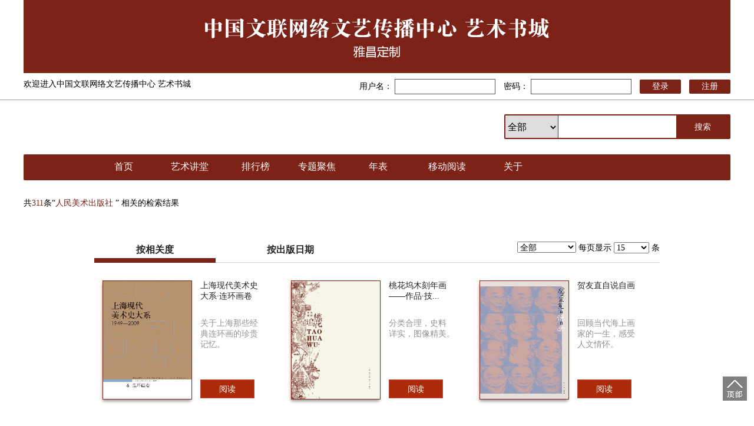

--- FILE ---
content_type: text/html; charset=utf-8
request_url: http://bookstore.artnchina.com/SsIndex.aspx?type=5&keywords=yMvD8cPAyvWz9rDmyec=&pg=1
body_size: 55776
content:


<!DOCTYPE html>
<html xmlns="http://www.w3.org/1999/xhtml">

<head><meta http-equiv="X-UA-Compatible" content="IE=9; IE=8; IE=7; IE=EDGE" /><meta http-equiv="Content-Type" content="text/html; charset=utf-8" /><title>

</title>
    <script src="style/js/jquery-1.10.1.min.js"></script>
    <script src="style/js/common.js"></script>
    <script src="style/js/v2alljs.js"></script>
    <script src="style/js/total.js"></script>
    <script src="style/js/base64.js"></script>

    <script type="text/javascript">

        window.onerror = function () { return true; }
    </script>


    <style type="text/css">
        /*body {
			width: 100%;
			height: 100%;
			background: #fff;
			font-family: "宋体";
			margin: 0 auto;
		}*/

        .alertPopbg {
            width: 100%;
            height: 100%;
            position: fixed;
            left: 0;
            top: 0;
            background: #5a5959;
            opacity: 0.2;
            z-index: 999;
            display: none;
        }

        .alertContent {
            position: absolute;
            left: 50%;
            top: 50%;
            margin-left: -383px;
            margin-top: -260px;
            width: 766px;
            height: 520px;
            background: #fbfbfb;
            z-index: 1000;
            border-radius: 5px;
            font-size: 14px;
            box-shadow: 0 2px 5px 3px #d3cece;
            overflow: hidden;
            text-overflow: ellipsis;
            text-align: left;
            box-sizing: content-box;
            display: none;
        }

        .alert-title {
            position: relative;
            width: 100%;
            height: 74px;
            display: block;
            line-height: 74px;
            text-align: center;
            color: #000;
        }

            .alert-title span {
                position: absolute;
                top: 0;
                right: 0;
                width: 30px;
                height: 30px;
                line-height: 30px;
                font-size: 14px;
                font-weight: 600;
                color: #666b6c;
                cursor: pointer;
            }

        .alertContent p {
            width: 100%;
            display: block;
            height: 58px;
            line-height: 58px;
            background: #fff;
            text-indent: 100px;
            overflow: hidden;
            margin: 0 auto;
        }

        .alertContent .div_input {
            width: 100%;
            margin-top: 15px;
            display: block;
        }

            .alertContent .div_input label {
                width: 170px;
                height: 36px;
                line-height: 36px;
                text-align: right;
                float: left;
            }

        input {
            outline: 0;
        }

        .alertContent .div_input input {
            width: 300px;
            height: 36px;
            line-height: 36px;
            border: 1px solid #c6c6c6;
            text-indent: 10px;
        }

        .alertContent .div_input span {
            height: 36px;
            line-height: 36px;
            color: red;
            display: none;
        }

        .verification-code {
            width: 100px;
            height: 36px;
            line-height: 36px;
            padding: 0 16px;
            background: #ac2b09;
            color: #fff;
            display: inline-block;
            cursor: pointer;
        }

        .div_btn {
            width: 100%;
            height: 36px;
            text-align: center;
            margin-top: 50px;
        }

            .div_btn button {
                height: 36px;
                line-height: 36px;
                padding: 0 30px;
                background: #ac2b09;
                color: #fff;
                display: inline-block;
                cursor: pointer;
                border: none;
                outline: none;
            }

            .div_btn .cancel {
                margin-left: 70px;
            }
    </style>

    <link href="style/css/v2all_style.css" rel="stylesheet" />



    <style type="text/css">
        .nav p {
            font-size: 16px;
        }

        a {
            text-decoration: none;
            color: black;
        }

            a:visited {
                color: black;
            }

            a:hover {
                color: #7c2217;
            }

        #baiduTongTi img {
            display: block;
            margin-top: 20px;
        }

        #liuLiangTongTi img {
            display: block;
            margin-top: 20px;
        }

        @media screen and (max-width: 1201px) {
            .begin {
                width: 1200px;
            }
        }


        .banner_01 {
            width: 1200px;
            margin: 0 auto;
            position: relative;
            height: 124px;
            /*border: 1px solid #f00;*/
            background-image: url(style/images/banner_01.jpg);
            background-repeat: no-repeat;
            background-position: center center;
        }
    </style>
    <script type="text/javascript">
        //点击切换验证码
        function f_refreshtype() {
            var Image1 = document.getElementById("img");
            if (Image1 != null) {
                Image1.src = Image1.src + "?";
            }
        }
    </script>

    
</head>
<body>
    <form method="post" action="./SsIndex.aspx?type=5&amp;keywords=yMvD8cPAyvWz9rDmyec%3d&amp;pg=1" id="form1">
<div class="aspNetHidden">
<input type="hidden" name="__EVENTTARGET" id="__EVENTTARGET" value="" />
<input type="hidden" name="__EVENTARGUMENT" id="__EVENTARGUMENT" value="" />
<input type="hidden" name="__LASTFOCUS" id="__LASTFOCUS" value="" />
<input type="hidden" name="__VIEWSTATE" id="__VIEWSTATE" value="L9GEbbkzeHTsRqbws8fUOAzti+SsddD9GmU119FFEPcLJWWRoPkTkBQUd1ZOwEJurmHwiykhTEBsHUHGzI/DhndRYUWEDQai3jNxDRlfzR0M8vqiJA/nhQ3eEwydn2CSB3zyOrdEY95fOdnTB7ffDbGXHds//Qr6EvWMN61v7U3aEjxSELwFLIX1+HjN9+sikmzsnT684e47//OhmxW8qtgBB0zS0hTBOaqdViSYSIQvD9vty3QhLqgkj3/tc+n9WBdOt0ZbpEyCJIPxjYc/k7ZAuG0UMMWdoqEnWp/95ugQluBYdcvQibwKGGxkOUwoY+pZsj30Nnl4pjueTNgIPfDOfALR3UePYL9CioLr9gZlf99pOW5eemw+fruFfZkGqI1kfn0KBLv8Hgu94CX4mL7k07fSAwHh+Qbux0t8GNsRONOLsNB/YL6wxyYCjQ4WUkczflf5dXjhn4xPbfwe3LK+W7CZXidZpqPvFWheXvdNnV59ejkLPN/N5KXNGDqgzj2Pbb6CrEkg0x/FE5ZlJJJVfCh/b3EvpSYINeTmN+Ti2N1XvB4HPiv3l2SMGYaRFwpncHkZVg3mtj4wKTA8s5BPDzJoapCxE+PySWrsoSYuRW5Kmpqe6oLLoT/jMuD5rttbGSy9eK7xAdpQ9+RsR5jmCte9LayNEu12fQgW4j053u31vcQy0HCk6WMk98IAKMakXszq0yLDHOio8SnW0F0ocCN7sSIkTVlxKX9DPBVroBJGDzGlVL+Uef0IpxACAGaEwvuGQQCpsL7VU37+tLVpHR3vYJ4TGjD8VTmioWubojisk2eqi9NTzQ5Q3/96qFMaGZPsFYgz77d1lstKy2nhkoFrXqRxdr9ltBMVMswrq8v10M+Cp77o6dv+2XaWeBx35BkLtOAZdiQvQGmjdUYFF/OeJksf3OsUw8GohnwqNw6RFc37BchVwcK0hjFx5W5Go5C6FIES/IXGimmJyGQzwvBDOAO9EjiIYSF9IxMKLzf7kkoL7HAL8d3yDXmiQM4ncaX9iLI/r1+P/KcSXAEmKzBeVFbJqs4y/9i49K3AzSAO3f4ZvCvmnpqxOK7blBUI58HLIG2NxjfT7exclxA5AgTG9Ks773DqiBebK/vl0ewEHMYQro/haLxuGG5AcXwFdrxdzoCvpA08Yvu37GjY54R6ZXGuda2DIMzjDmNGnbXubCb1zmIIig9punZ4e8BNTGZl8MUpUzBd9VLwwlUIfdmDncckBAOVUOkl44VEo/OSqyVcbupw2B+IJLB/62SBD+lOyMUnqD7C7MgHhaDl/73wfvNBZ0YJ6AcBSKfrkVUq/QDEi9K+xIzLQOiEZMGhASANnN2CqDCvcyXhXwCaqLBFerlzaN9tnhLeQoeugAGzz2xQfPYrJM0CTRf7UzmknF/0f7YguntVtAoDrdSMU82gFYajvSaaRmWS0n3kL69DEY+K6IM0dgWb49trzMswLnj01rYTYnp8LXli9olm/YEF3tPJ23zxoSDalVyG2+B0KFwzxCoCrFHYga+DLRigjy+8HIg3u/KL6fKu6nIc9QT6RgmqHSfeNKMxjcdX/ukd9Kpyx16rGAC3D4/[base64]/hJ7m+1FFLN5jM9DRpSc/8FXVVhb9ZcW64epdIYGsQoCciOWaa4FFVCffQs3w5UJ2C9eQnQHpOxPKvBoNryuFzn9Wg1zfcg+I624TMItwrp1UjUKo13m2u9cxA1XeZeG9aHPW/q5tvA6Ap19tyvqX8cVNUozonGiSfDCP1aEkaWG9hn39Jt64pIfMMuugHfKuexT7VtceDZRzN/QAQitEZdyQdX298arhu18eBIituL/[base64]/kfuc1IrjPOIlpPaIJZyqjGNHIhz2yX1WaCUkzWGzOFjTr+RsIuFhBYpRY8mJaZsUCHs2gdlKJC22opEfH2cTAbaJGEy6xkbw4eWiOKyaomqnjr8QBHa4iBoUPPMFRZUqDMuh8SXfIOLs1/xXgZxa9/6linGOo8Ptn7sJcdZ2cysoJpcuwFd6WFmlYkbaSTFvYJCCxyviyjGeHa9cI4mzlcs9W6cPhLvr+9epotRoswT61O3GGxHTczpobZq+w+K/+LGIXKcChVChCHg/VBHocbySbHECiIGjS3qnK4f1IGb4uL6ZJX3vmBl/0skp3/hCc/FYL53yJ0qRevzpVa5l/VS606KAkh3NJFTzIuqNPfLapDobA+jRXFXAtlMXSHJ3nQo+E4KmVzkfvAwGjwcFmYHXh2e3kUORBv+CcA569wtK7RKTxMgb59thcLrstFoBb0pbJkBGEUMyfb/[base64]/KF6VIrWEr8XMDLcdsXFvGrtY7a0S+qCk45R/+sDKSMcP2/7W+XUYHL8f4U4AzxkWUNzUvVevFlP/3KgWumlyOxycneIR8oQ+Fym7FvbhQktpuvCqpN0Xz3PW2QcE8pyFV1sbLoYP3kxzXLoSBYVuNjKFBZYNln0BlixFJ/+qhfxfJ03C1AXGRxtk5LETeQJdyZmIb+t0NatVWsNULbv4N5ycerrBL63W2x3ASPgroXTsS0F6WgaW2guGZ3rrr7U02FRlw4ndo2TTq7rxXIEWdipbz6Il+cqW2eWO9O0DLis9rmgryes6XgafqLKXXCL5Edftk4DXW26YujH8D+6jtwdykHm8hfub2Put/4cFDLfSmPxmd6DAUSJ1SsDOslyY5wxsiVMzWIh1VQK8EVWphvQddkgUIGQuJa4Ks+xeTyiTX/cxTWCJRh7Co/AFd+4We8H3UUKiHDG02fHCkyzmO3xp956egqWJuUidLz7K7qKKUKw6g9Fq4LN3483GWT01WIRxy2uPZ0Xjv0wnMuM+kbTWENlXX/xpxFH6SmFvKxJHUgNDslS9s9s78jMxLMBh6WVQ/qxfWLo1VwzS4iE5Tt8WMV1HI+VTLoxEG3Gv9TdSa5qHIUfb+VT+7LvRnLlsOEP/fVC/6uktEwiiSWc2yTPc8U1cdTRnOyGRSd2/tLBI/9rHLmH1gj+PEPlfdfV7/7lzkLazbbgNLoRNuNZVI33I4a22plmTHn9eGwE8aC14joc/[base64]/Mb1BaPZc0PmQOtNdFHzMqWwmHwCG5yMs7aHDb57ylLeUD/ak/oVj3J7ddVQP6ty+7VyAB2Hc6ctHCaaImolYXxv8hq9DfTsf+Cvs2lsjo9DzGPceoBuUIbl6BCm/Nl3jx6cj+LwUoG2dSoKc6ZkgB2crGvOiS7GdKVusWnXTznAcu/m2SbT7CAFnwCSZZCZyn2RZvyTTXGXacEJOMWdolr/IVEFQnhYfIBnJfwtGto5crdSMQXiSWpOc1Czq8P9ZL3K0yD/DSmqZg2hvf5WFejZ0p7sY6xF69GAxux5Mx4I/mnBwJInGLG+1UGJMCy9CjKIx6GGCTSINh2u9+eI2SVBia/Re22ez+/EFhMV4C2rtnL8xFMj3vx7m2S7GA3FXPSE3U1Uvd+dEbomGCCxXn8OgMspSTYbngzfgcyhq0HIz8r22doWhwV0QL88SAHnms9pQMMlf4N6TunZ/orW3i586ewS7mPbPuiW835uOsG0T80RdVy8STAY7XiDI7OzBhZj9k/EH1I56kLSCXjGnl7gPZ0cGLeiwT8S4u+tc6pk79wuD3fFsV0Sv9f6DIIBPl/LvKAPYzwWkOuuHkkklpQselFTZ0+yg00mWjLOD7xylf1uttuFfizHelMtXmLIvKdh1swTFoYuUqBtKcHXbl84HAoEkTlzAHx3rynti7J1iSE5xZTJK1aao9nPiq9BrlhNHWzLH5j33J6rylAtdiRzkjcRzgqMnTlL1FpdnpVuzbVfAG1oiy8wtMR65Mc/NqyZl2zNyPgpDfG6zXLkCCBl55gzqAGuITf+UzH+iC09y2dux/zyzIpqpkEomHk73ELe75QLsuR9cxy3brcyuZtfPUv8D+CyQcN/lWYt2TduZri8xfYt3GHUmVd0BNnRQhpvjbGRdjd8hljwb2amFs6+D53dT6oqXuXBKzpBNtKWi4qv2cLn4ODhx+b9wtnlOVJYbMpB9DGn49SlIpSL/+pqE0cQGGIVR4T4sGS16Vgf07J9SeYQiD/z1Moe1svizAtZcfnphFQUxd69ylq7FMjl5XNKLSviWE1RUArobt38xwHE0Dsps1fYLlGZtWIcyWM3Loy9RvD3VSCZiXsmNuLoyNu2su40F95k0KqJfzzYNWFq67oMMT+wFuCJC6Vb8qfQmJo2CqwoRTKqveVukXHuqLTenyBWX9sM/bhjDLqvgr5erikRsobPjeWn5S9AsTBznKt2Wz9+dAnPdmOcVbqH4MaqcgNKF1K0x2pqS1oq1eJ8ELa00icsmDfgncjT+sZyTRSbgWy99H4R6yAjWibdhKQGdAWyL+iLRFP0AMWWPbAd5yzJtfXMEXOE1cTzfwgwrr822AFWPSLHk7QB/+CPf4/u2aF4lD7yEoNScKRtnz+xBtDggnqfgiQ067CKpM0bEsCWMHvIW6yRbE8VrQRodzmg0/LZ8XBzPFvT4PJpt7NhluJ+aQzIqD1VQveKltC7NQFYOsx2s5yGKXcJMCRj9nDIx0SQnftHyuAR3Y2QYOQFeyqtTuf5wvBcY5nUllkwvCBrcUUVi3ujQ2joY7SnTMs/76Lt7LKaVTjDmCTmLgeUGZte7WNRA3OGk1hcLazPsCNNReKLLgeGnM7THXEuqS+9ddzWThxdBywTVqHmYN/Dk3V35j9DxSO3oChWMiO/j8Y/+GnG5H/qNKIMwX4oZXz1HlbSPKXpnQxCYrOBZeKtPj9KHjz85/dndrBNWs9H5dsvPj7wnJ25SoRwAgfv5y05cfKxUzHlTVA6n9lU7Cn+luma5bvpyXurGvGkcWZmltYj2d2/zQi5S2ziCf5kpxkSfRqud70+56OI6XNIjSZBGHInPbIz4BIbs7cEmOf+QcleObboDv+nVYtM72jwhkrUpBkNlzIgGfNHc56v4XyPTvDZJ4AgBz9SSD+uMbsikqcZ+79eBa5FIcmkmJ4xyf8EM88hOBLduxbgpGCwdVTPBAjXaVvT9OuFxkIYo6M+AkP1x+Lx/bLjYtoTiRTdX1HvnGAK4n2IqTnul9B4pMRbDD68I96pfncRdPe5X0nPrCCOAAMrw6guRcAFHbBtPhHibkAQ72yTlWlAMbOLdlhFaV0m+uPToWNGbaSYx3H5qpIwtUdQ2JGRMMXP0X8jBV5qfI1v37uVF8brgigjo172JA/DWKhrYIaxnwodATRWcGWs75E69kpUg9L8yzUJU+MtorpQIx13m3rvNc616BtG9Fi77sBpr0eQj7as6yKAmcbiz4hm/ETHjqyuTiDkA/MG00M2kN97a23MQss2/p1wlt8paq7xvZQGxoKCD5X67pPatbm5N5b12rF7mFuIhIUi3vvRmVH08ljNb4NOkPdOnFLXzIHSaDDeqQvbSTitmJ4+hqd6Qe1bOawVwS7Lkk8QdPn560+5mrkwxvxKChxbcIOlSWqWS/Bpx0EBt88J7QrBleh8fOY4apWDkkVF9qj4FHzTUhC1tsxT3cuaPoct90JnKFqA7sDPCFhegWYq/wxkEwAIQMOPg9/[base64]/[base64]/zKfef8dIMo4yGhAbpro4udjDLaBMiTvHCPOhLvednjWEqznQU7RxBkP+UKyOJmYG/Ihnu9W4+ZfEr4uiFvQDh05cBM83p8PJMyzV2Pth7VYLoeELXmZIT2nNvvBWLeI/s7Y0qcZcvKPox9fvfTNV4dk5Yeqqxg2/ApUY9eiAePQl6X1rA/YWqegyXrS9Jd7dcIR87c5sFHe5JEeFMbHXvNhHdhVXYUUIpeg1WY5p3WulSRJeUKCCzXFXufbhF3vAPUeDu2M+vDcPRXm7ubQyPT3gDabWGznB4i4oRqkjpHykwBWetcEquIlf3dB5v4ngHjqV5xkvRD4iuFnRvO64waxlLGxexD+zB8zfCXr//n2dGd28NnclmkacgycNawfBWoqSeVT6OCokBEdOU77fgXwyYYC0UfcQvf+l9nP+LFM6kXPNq4s5SBkVmJ+2p7T3PK1BCjzOu2YRtI3m1BvqTduNiVLFhus//NzuJrI6GuEdZ8k1QaQLcPepILgrn08E02nLcvBm8TUCI/sPrXrnGPPS/sSLGqqrUX/bXC3pQV0kUjloEwtusmP7QWrYt2/2N1SEf36a8wrx2LNk1CR2z2JhbICJci5nq0qIZQ7UIW233srPuoJqt4xVF7jJLAEd8uibtkbGeYKrUmDyOFC+gXKcR60bDibX1oQbuGjjsr1yotSgk+AjzDd7X033/XkAfts6Ywpa4IGvmFA2YPb+1/Vjfqk07H66AHwFQWKodrkbApMe0jKO1kRaXraeKWYtNyQBRv40xgQkYq6G0JWB2Bhh2wGUtyfJRAKFxlvuqsM2nYwDKosgL0dPuRURo3tIePIQ+V3fwx1uG90kt9c3+NCRO+NnFpyZ6Xyzjx9WhXRrYetBZ9GPZ45sAf8UO/[base64]/lRi096pJD8WpcpWo7lgefRt5+7NwM/SzR3pvhdj3ugI4m/fAgUwy3Eq1k1xUy1WUdlh/wDvo74vy2TwnUWKY908CH26lOjOqsNrH6GeV8UGHXIQsO34OgeNRlbaWaCeaYu7gz7t0ZJoea0njXXq6Pj9XT5SYIl04pwhfr4GSTUF1uwZI18b4NCCE8Jnwn6DvvuD2DxR/97e8dytkpzxBKOSPSUCJR1wSJT5MohinBTSuICKd+9ZUgpm8a1yuIpRbw56gGBRMAUgLx2AEE65MMjWp+HbkmsKI9u8MVGX2WRdGOiPJM0l6If38akJYfEECtnmQYtnVJsKeVkRp7gPhS9Amu0g8ErteGCwsRovPaBv9/7Tez4xh+brTUmMJDYiER4/UE9G9CefcSpfaJnuJVd3BtjqNqKs/uIw6f2jZCvGjlw2bxXB3TIB95BAwn3g9cep4ahtu826ij9k6t5sabbMpqa/An+200C7hT5tzGqZz09zWDlm31YytdkQDGPNFQDt6XCeXTccFTnJeSJgGa8OKmmVjRENAtZgYJLnhActF7uWxXstaIq94Szl7P8gKugQn+SrDCQMyp4E/[base64]/SpB4kpFwVztZwj2xbpYgosXVH0vqpkz7052jnbQFd8xILJk4bEREz06l2jKm6BsCMZBf6Iix7njDvGAZZRuvDJEwqZ1M8QqPzCUiRimFDLAZjzKGfwBx5k+ZUQUJEoUbrVOHcKswgumngj0z2+C5k0AmezNfDLnLwkWancg7aZ2jBb7HfhIO+F/wg3UI8Entx7e0fCSHlGQ/W9BlWaCgd3tv9z8WCotMkSaBHkelj3EFYMX+QOaD5p+uWYbm2BhcW8hlu2C1gk8PlRTDU4SqjjKfMV+CguAf1kRb5IHMhAgCF8Ixcu7Sf24/8fIlLqWI1Bn7qqJR01uDxHQ6XTSrVzsnLgnA6CnQ2sLTXqPB6VqldqGShyvYqEN/Ih33itDzbTgg4sL9h1eCWa+73weO8kN8Iw9Kjm+AHiM+YUvt35pduRLrLxqZ5mjCrtMHVKCQnnW0pfMqgBKJyZyTDbM001LS+XfHRbOAxsrcJPnZ1cWzTIGDRIhiKEVsawatmBoOHANfSMKmlBJx3X5p1rmKzEviBOtxsCisv7X/cVvbntvlhunSqPNMj1gJGxmb4TMXavnwztIjM8BsocyoYe2+CRuWcodupgmFSA76ATWx+5wTB/EMGHyKm5YXHr4p394P+CiCjVHXI88swfoeLIJb5DFUOb6sl7liVLOS7nF2WvTRAQvEDO9tIgicx0uNgYQr+HLvX0O1tycxOg92DJ/S1vBN7Rp7hKW4VV7xVuqqtgBQxgAaOPhcTc0tOM5weFCMQFqg6NtvTuQPm+e6IExWPBsUTzsBzCCbRSEwrX11gtq5/Zal15xkWhIVVJfZoEdLOd9m61N/tJOe4cItADYA0V2L43YLTAY7v0Hfy4hif8rzeK3HBuHhl4Znb7FtI9B5FuFnk4DcxLpUFaJue2YFruLW2mBJC5HuLom0xNmvuujp9V9tUJmB/YbR4vBNHqnIysu0HL02ems7DwgCKWm1/A34v9bzbOVKibcefGMf6z4oK2pL6ts20MLxUZPbPOyjew/CJKkC3VEG+hfQh70Hw3sY+Ms0JxNSPpmRpkhHz/j1NOanmk3I4v1sU3GtCiTlBoplxUAFIxzeKHcrVTlZJzSTqq5L7RBhWAN4d1B3a9tuKyYTx4SnGga4rMqxG/LqO4mUvLjFYZCnCVtfIkdyRVIyOukRWPb1fzItzdEer45aPLOALFaIHDOxew3zTKVOnTb6ZyIFE7l6ezTL6VQgtaXI9qKzCnOyTE/V1FxCjLdW0G+HkRabQdeAxnmmUskxByTFPka4fLfd857pkW5DeAIy0NcYcvqmr30gTBxVlH4pCr/cY9VNBmKf+K1E1uTXHcAKmlKWZbkY3SzcbcpTH7hBjnTgfmmOwBbYyFV8m7x8wJSFCRAjEnBQQNnztjIcuxBSxnuH69x4taBwWBZYBTHRQAEVO5pGiGNSEZxLR6mgUmtAQvzsOR1q4taaK4Vy3+MSbQ6hBmcfGIHPbPdjozDucGHG0LP/QHi/Fo3ybUt+cF0VEBwVi/oxtF4CFUHRl9cho26rSYqsWAs07cXy6I4MwCrXvwbXavTxPiSvS1m6Wm+4+d+wNW96awWyKRjB3/[base64]/[base64]/X9BlPLKaVmhksj1okwEqSsBKhf0x0xDgbmPt5ikGo1fsAkHDqOg9l0ewQD3mlDIVnsxoHUMYjY/+J79IerYawVyQMLhWlhm5aFWTVoYigux2i+cS1LSURq7j2FQIoC+kvr422+Fa2sZwEwU2LtG81k5sGwwTuu0Y28YEXsAW/[base64]/ekYhW0d8OxMM3OD0qaJP6H+56bfXZcjV1k+h6eTL+xNG0ncfijtO92P0tPk6oqvZA+SISnEscmVqs8Jk8HeCBUbOxdJgZTfZ83cPWLCU+uGEVJeoRoco19m96QQlYf+RFIKJW2h1//9w440f62bD3Xw6RrRMMTkcFfh6Bk7f4GDf0gXG0UInBdbUTEeRP17ndB18S8R+TPm6XgYH0ygH9YYE0son8xv5eqLZN7ASY3PnWOvDYLOfy+RfavQX+DwaXhSFT+YQ8AqYeEzvphYPXRD8O1RU4DRQEGNRahPWmvj+ikhh4aLouEJF749ODum1a+/fmvsrEitOnANHF3X2C2Q1F17kLVYQVtvCJMDqK/ZVDuwoW8LDJwYKroti5DefoIs91f2ShCbSGk2/bw8ePRl+dEV4aTTngBj2lLSIP+eLKZ0V9jpPkyxTCEbZPxPCeUA712CR1LJdP99QOu1O8jfN25IbaKmgKdeyqQVP5kmKZOzk8gJCGAJgtkinRDsvSYYxvim955Bb8htg54JuZPh2K6pEI+mlkH+WLXiRqdTijJSP/3jbVJ+Lir3WlcDM5o5FieMz+wteKzjggiFJzm4DJbrhAPXMLZdr5fQYBYEI3lOK/3vpQhPjU0XadOLjQY6u2g9PZHxBSAcTgKgQ/RK5YQoIFiEUsztUq8GyR1J6SLLqGEE9gZSwiRwt6eRFbRB1egKepsJhXlVI1xNmpgaFA5YV76LxdwsRyqqfLoJuJK+MzH5L3xWU+ncu59bnsGFWXHG5csTqI1KDm1FM+Tlg3jssM0Q8q6gYgkGmV+WzY1hpgODklhAkHosS637dO1/vpghawzbioNYbkSgpuIR3sN+bte9+ke9LZvechgRyvnf742OzahBzpGx4vxQ7pTHF0i6QVfoIUtNr8tozjdGoh7drHBTXFD/V/RF+BUX+Qe6curcHOzmEC6RHaS+32TpEFUh0NoBQDD97b7gdE3ErFTr7pbimAITlC5OaNYHxmNqK2SlxE2e+5tsxtWDRt6VWYBQ2h1zxGcT/T0AKJeQx27iKBwUl6rQhhEUlcn7mT8hicj9JaCMfvVKpF5DLdf3ip8tAHahQS/[base64]/Nj1lJ0An1KUQO00UnOUs1RhefSqPIbLLOtK7D2fIU9DN7UcZnf0Hhgt+rKMYb/6bSgdEoRHbmTgZCsuPswip0Jm4pXBpW1b8D8jzVDnIk48R22RJZ11o5MoEB2QdczlBqFWxS/YCJPWfBr6+KvfPwImI8q4W59eUNmgelxly8puY6+FxkX+e+ljrwupAaHyk8n5/8+QM+EXSc/1O/0P2BBBhuZYy0Lz/0D8tSsFDk/pCZ2UkdRcX/n59sV/Yhtw17cmlTHCNTQNUDQD/td2wR1TWMd9ytWjMF4BAbAxvTPCQkFxQ6yBBkFqAGma1JiT3QMt5nRIFk7bFh2SC9hGsbrl0mPbupYQZKY+zE4zY8Ed9LbqWq+cPVME0km7OWTbJU1zUJBqDTtxqXRFZzDG6QjY58MdUwoQ6/UmHWrbd3MGgXqbAV76fTh3iCSWrboHcLwMh6fEg2Y9rhK5Baa8+32ZSE+7LwuNOB+3Tztspr4TQ88lk34YDKil+mmY2j2tZLgyDPxAlnYHnFRQRCw3w10jdABVqZSEbP/i0VZ+miUWE88i37jbQ3B1zQybukW6LR/ptsJv+1GVfItc9uhmwMIlb5E+imMNy7cgD7uFMDODeHGi7MVwXOHZSwlPgYCc0T+o8GjuL5C/8xCAadCcN03PDdEthrrn9YWUBZT51gyXPm6tfOHRGa0a6oUyHAS78gIDI3V4zca9WvIY576B8RF+TtQdwN9mg1mzaAVv0QLIkhdDbBHG36L6tw+EvFe3UY4z1tCmV45gUtg9i3OMjVBUx0/sCMsEpUlsEJr/M3oiVXQf5WurEsPhEcpFkWBCAk7rV8bHofaf3fHRbi4PHxgKTbTibvxW3p4ckOJxLZcwWdhfgoC2bDNJt1McckG/t1VFQckv8VVK+Ih4ZBtpcraxfy6GhvUVv9Q369IlkDhJ9R1HTYMq2h7Hp2B/BkKA38J/5vkVOcOCoP+eO34e5U4NGNuI8jv9MlUhA3fvc0ttB5Ph1iSfQ/NFfpSdphQdSc3tKiYi8f6yP+7mxJi8Ty1RVo18CQ/1Y9uQXThmMjpXl1Q/iLX2ou9M8jKgw/Yxy/uzcIVdwqRvj0APafhiHDJ5EQzNnSoSr1bWOnJkfvQlQk21KeRMmFH8WU2TaASrUol/ea6PpHmrl4/3oxxUBRVTujeF1pEMggUdakZ1S/PN1Kb9mi9UJOfjFTBxdYPk+PnaeudX5WKk/ZFEKVZs8hVa3Sxwf2Qd7LLjA79nHdsqopgecc1NdOAwzXJ17th4q/pl04RDxh0WtHpLwsvxiCBAc7dovONd8Y0pdksAGh3Ev4Huax4fBH1RXpUgBHMatji/wHhJXtmn816+59WNGU0DWglR40XzRGupdfMrLO78/z1vrZBqcMVW8lNIa9JQZaST8ETMrmCa35zyzLZ7g0eXFFHVla9vLIUTNIGyZRTAQffnlj1K1N7Puo8H44v5pmPhsO3mMDWpGfJwqEz0OdN01bQn5vrH8yJ8ctkLiQsj8T8HZtKbuoU1CADyKZ7YW6H/UdgH7QUhdUCKPtAlEnic4kTqrvGJtE9oVXdi14woi5LsnFLPTo1xaxP2OcSll48N6ELvBj/P76MEwU06KLQd2ig8w7pmugmJoc27K3W6QnMzu5L/I7rqDa4PqJ3p0wdS4Po8yio1323SNQ7S2af/AgYBykCZ8J33LJrdpOfwon3/7YED5qdOcHeJ8+49l7TCGlxTzxwZj74+5+Cf/eC8s9tA0JcBan+AxEXLfIdl+j9EUzLZJyfvld3yb/ZfVXfCEeIPWmsWQYbF8SxaSHktVY+JqZPDZqBs8AXGDRtn4m2M2cEfAWttd8PiT9FWr1PzsF+jfWa/[base64]/aYiXQZDZRIXE+uCCPwlc2GaPSXADq/JFGkbDd3nAWbTnPGEht0WM7YgpjsXWaZXIbEEMAjkGJdCY7hvKFaZXGf2DrfJTkYjyF2vU7Ic84Q14ygdp72mf3w8m2QVTHwUeUUkJT/1P1jozrXQvJKdHJUiJOzb0nL1MY39DljSi3IIl8Rv/Aq65HCTyQo+AnbdLmNNBRfaHf0mdiLxGcbi9hay82qdiNjZRNdEJkaX307LwAoXnGCTZ1eSaW8i+ON5VLK5jsTRwRKV7YdiVYW+6sq30AldUmEJ/K/OiJXMvC3YrfyhC0EahlIkD/N9QblWCaxfrqOEgah8N/6V8AIxSsNTvQKNrs1AYwCyqcZFFI9NxCPVxsdpUxCdgfBPxP9CEHuq10FOZ24UZPc6K1HF3kZFhU8h0iCxuPt5zXq5pWFQE9Gt6AcDgTr103pdXHXkLO9K80i/6DcxmKd2CESeQCoXcdwyf2lB2Q4ujSljoyQl2RP+Mxj/H7JgtklBQGB1JUc/uC/24f+XuvLVw3a8CZxaZCXguT/GAdnFD/IU3Ga4sPDlnsCDz7ugb6/HiY3d0f//u8OWBPYC/UdECbPNTjWiZa8KmzMDAAE+4VxJ2iFp9xIN/[base64]/oX2r3rQqrA9MTzmi80g8HipURhkQBXwN/c65XXPIYX8+SkPNMGr1IZ5Egck7ESZ07vRMn5Rw5GkPcZnRNImifE+cx0rAmZT/8tt/WZ+PrDhSQ3Ak1pcU5LqvAi445NQKeNhWV7wO2fk/tpPZI80ryazO2TB4dmqPqwK74h7/HbPop5ORGN6cnN+AvYlzeUJLC0/hVTnjF9um+Y301AU8AdVfsfMGRykR3Neoepii3e6VbpkVhosk6GXuZlGCybyGmt/rtBVSxFEDYhJavLg2eNmfUI3QNnFQxlYHwGodeFJJcc2siaCCF0NIQHyQsqCLDgtuKgnuwsZXz9p6TvLeP61xquBtUV0Q6Z34t9xau/TfI74yHzTyG56CuuxyBzH/Xg07sGs6prE1CaueXQDLOh7x07UWEwdbBc+uIM7QPNFmg0CenDJL07VhkfVWSV508+hN41kl/0CgyQcqHHbmooYu9ds3tesJAkZthdrMgmOOFVHikRsZAiKxR8q0IauMPp3QxwVNq/gVQfe+sqK63h58gUpZMxgpgWQB2H5eiOs2osTPsSk0/[base64]/BQ8OWYQ9vSI5Ek3Q9R+S+IXFhxPOkvB22pUubA9jW+/bumy9ZdyUvILEnmCrZP6bIrnUR/AsbGt6nWGWqwgb2fLrJbDktksRWZHXIiwQJLMe4kgE+wOxjci4nXLYKSwmYOD6/98JaqE6Mo7huOvXw8A8LfitoS2bq0w+jrjPd58bqfc7pNazZOUJRX1jnyaDqEAAj1d8ZEbbY6K1HAxEqZfZ2RguYpsJMSLt85Ny991GcftfrqK3CI2tWmGKVITuMuu3NDq70AXUWrmvy0tPOXnMX+9PmRnrdJFkfmxOflMLoscRBZzix6KZPVqh6XzCGSWOjyu/s7aYFVxYNPY3deR2UH7WCNGQGZ1ssET5fsJm5cdJuMLgZT21oiqWndP496MFSzBU6sYUSCa8r9rKmusynu3pVigNUvWq/9kwmibrbRndfNSUBzaRr4fdhQFicSvwzXGk7wywtc6bDIJ44Oj4BY7JHSZlANZEiKOv0rka7fcvr8rznZzI/HirEnZ/GCm2PuCM+/E6HHG/bXqxdiyw0nRW/GNVJUIvRku3qr7ZxsY/OZYDFtswtYe2tf87GKKsleTWnnbDYeOSsRT8plZ2C3pdraA20ze7bXMHlKzdNqkcPnbnRGVkopTnWmyXqaKuaXwIsSSW9ZQVTUdUd9tYinSpUIAdOZnMzaVvAdrenEm/7/q/RN/eU9JARIVkZhNyyoA95ZN688GV+HtxY4I4Y/3qXKRQzzoOpbKhxhB8U9pAqmZrjAcBrdkOWLSDDZ4SMdeKOheGgdP5dDyvrveNCfR3Uezep2lbTPXN8vclB8hKkX2LdMxfOmoWDMI5zqnBrHEroegcqL/jXNRmElpHkfx9qTVgmIC3buNtoeg1Sb9/[base64]/boWPjlsobmRea8S1XtQF+pjisrKemFMv96BfqR4dup05ddONhD0nKy+4sZSWaVEztA3Z7EMgaqz0ft3DoKthWSw9UJdXgHgBzs7l0EjbLocyIBJpoebqnLfQLFYB+eyVETyrES5rHTdvQ//VIcC8YHBUvzAbHdZt1R+cAlAPqTMP+cwO9Npr+asMov+4MJyTmTWuvt9xdYb4DnbgG0hfl3SSPKslIKpJPtwPZglhCbQKVxt8wUwuLQA9PeCaHyrHPkSR6hFzzWv1zKMh+7KvsankZjGAZM5KU2fmok1guCt/zO3NwuQOHWNEA4hxl2DscQxcNhGj6xImKfucfqIVFaRSTFe1tdGTET67phio2k3ieMp6NFjZEfTYJS5BybhjhvyjSxSmh0f18ONiMJR9k570XjjGaRj5KL/6V7xZhxMwJ3qfAtobwoHUXYFuzkfRP06DK4WeUKOMEqzSJt3lbJUrJCKdFcP+DFsufSOmwh3lF0hjyZnslDIOhZa1p102Cysjkz4jA88YIk911Z9djgs990PVTNwql/OIaNUAr364Y/ZBuYKQd6RVC+IslYBmvWE1M9o7zX7lLtibbINE1uxXOZgybo0iKiOGAhzRead/EDfWxhfsk11vCgVQjaJKZMdUJFEc4RTGaniHTKchlG/gut1DAi5GLheRompeJsyyZswoGwFj5Qp0nXFVlj6Dbi2PPI2TnD7cKdA+ZwwrLSilQhuo6OoJ3ZwM6mxYjy52cVyiioy8ovt4v6+bUcqRcKcf30S6hZ6Y8HedVoMvsGiHAuI+/1kq8wIpmtYTigMiA+U8xztvnDtTSpY7RXT3Y6ZeUKWO0zjzrczYQz0sYLmrpDW7cNNrmpWL47kkLKFfBephr2ZVRbiAt2qOtmNnwmKZTptKkQGcdHzrYxGpdbvyXmMryCJTEab1QQ0JVzWzophHlrR/LKYPmTZ4XvkU7u2pkFxCFMEOT4eU0r6DUrVMKG+vomqbQEX5wz5/Vtnb2rOtXhH6ih8WK/6frKwmTWTvGiULbtBGaS+BoumIgDrSuFHjVuqhLC1+4kBZbzCWRvaHhgZvRf+z9gw1LrkvMwOSDZqcspSHnxi6ytwkHMNDkqNodrwczlAykiSrw84Zb9kR7aftsL7mo6S5eFes7luldXgjQKawwSswpQJ9cqHj44VZxcVyOVWFAj4JHie7toqxyf/sCsuU1Or3Y3Igh5Pub8RB/vl6hUrverF66B5JE1u0l5qNrpRD1kPV8OFwSS5+XYRjWkHkqNrUv6zostGkh8jqX89bQEiAxZ9Oe3oSLeMRwubHv56v7sG7mA5awNSTESzcrkUUsS8eXz5iul8sGjcQV2VtlwFL9hTlIB6/UfWTNWcIxgQRNTdVjGsZzwzolfR7qFMY5wWsTPqD5gON2MQ4znyQvcGx1AEXqAWiHI0TlE3cqUEFyj/gjTknoSBhdE/ah7u0rCZlt0WXN3P2X6VoY05Ww8UzJYjQ6cf/LHBukY28iSvuHAd+hZ+8DjHr4gkR30AJ6E9nWw46I+SlSfal17E9ThbbpGUsUvfIjLjPkSQt/ZHceAUs5ikvcX7jPP7ZCKm7rkM23eiValUN/j6nGbJd9WOxyyzooFSOlsyK1ScO1TiDNCLtQsGfbipjKgROYdhcY4+dPdPuR7pvcjHGW1daRqgMZgg9d8gdPEBPfAOxuWQsxrI/qHr8DJoSKSLwp7KM4cSBCQ/q2/w5vZWqO9ihJEwcbrS9zWcJKXC8zYfb+SxHtDaJuFsWdGm63ILw0agZL+uXnrI8FyrBuIxd+Ad+ongXrou/10FCycJdlm5N0YRj2BH6PmZyqDfDF8C+HC/jFLe8Y8FKlrKCeB4IQKJDeAZCviDVCO3fYqzEMVohzePw1rVNnnA9o8/ePqhkN0ALD9s3nFgSsXk0W2jHqmlFlSDASWO2aqQifkuBpW8N/ofpwPr91Jlbbrus0CJRvbcBEAdqpxT1SN6Hy1DtoR0zYvttWrJwb+yP3KbTvH+DSiqM+6x55oyTLSGFRf/9LjKvSXRk8JOpEzaNAy+q03Gu4lJ3JtHc+cZzeyh1887ky8H9X+GWJpCgj+Udu3yVk8UW30Vf2gYoNcFgQfqxV10tchev4skKGI4eskzcyMt+6kEMykp9NBhwN41qJ1/jaY21+/JRjDUqlgzbePvNN8C74IdEMkRc1RG8KXL/QHvrm672rd2Asgb2g8GLkymjHHSG+3BsA4NDPywlBYl8ZO3rSQvU2T6D0iK4nJhmHJ4tdX8Jk4XmIvLpF447F4t/Cz2GnNPtUKBuxuJsFxnJaky+nxb1HLtJxuxVmO0zmbiP0KmdmPvltsdo9e89Nyl8ZqVqF9xchYRT3i1yPVeGhTdZa3kMvZYYwHzVdOua6dRYrkVaBPzxG6IWPiQZ9y62R7eySN3sU5ybN3+F4lrCLfcKh6+nEG2hX/muop4jhFI0GZ3/6fu/8WTk1McvpyUmXMxgyeJzmxszBgwUVDVzRrEqud+bMVZ/e/[base64]/uD19D8BIgqvR1v1ozWsR8EKj8iV2Bohe64K/rGi49PbpHGlvoYPpnpKq7udW3md3++pEt0tPwuIapNR8ojYYv4WHj/5lTQJ3K7wIm8cobTlz1l55gVW4w14aD6aXqk+kUbb/gP2B/B12j9tf6P4dMCO1RpwTFnx/M0Yx+7Te/5mcknPSmb72Th+7Jx8u2XP+NC9T8ejxJpXv8S5ZrwAt3PEdvWxSLpxL3/WaXdU+bWrk0TRYj/vVwFjIPHjj0eQzKJT/351Xw81iCmqyue14OEKt6HbjWNlZ/j1OYlEz6r29cJP8isLneKzhmqekpwD7YmDD9AV5Dk4yqwYieYjVcFPZeY7Rr9Fjq6u2rsMujiC83ElPqdTQ+3mpE733c8LxRH3oFvlc15ULkaBvyT5lLqeAGrZvpgL9r4pPlj7dHP7qsHNdzv8JEjB9wBv9qbTQTlgYIJCeXmdbHkSh7PIJ5YObi+XhJ5Qo3clst/w90oLLEzeRn2wW59XglsI/KTDZ3ZsCeWyASal1c42gn1e1tUUdR8uSjZryWLdsNaa6L2dbEhW4qNmd96QERihaXI0vyMXm+N3KN/XbJjzkNbI+WTpJQJSH4w/p4mi6qnUdGD3sqtqL5KbxhhpTHu2NndwE5D5zO4yYGH1BjBQm8Zhp1rV174OODYjELUdDRPVuV/WfAmPjQQpBPbPKZgH8sUBHumb0fa64g7sgtCJ8Haokc5YD0n7Yrzl0bPunX8atSg5J9vS4sN1H5h4q0o0rpnYIeQz7D9iL1c8/U2oQMw1TAnrPzbkfxK7/ygNRwb3mZc95/eRkvhOxgr934I5XbAyXvgeIBuqDfBqFTIMUR5v8ssApF+QKzOGtVVs2xTNaLCvMqHUrO0RLseSdsMbGcxrVz1Au9iRihG9zaZMfIL00LP+NdFnjIk4b+G6WItGdq7qfM2iwTg1vUSGFJyWArQYfQQP3OIgoZYg2q40yrcxO1DK8B+6Ct4soa7k/fh6GOPdPt2vBMy+muGsRIZn7ihB5m2pE6Ndy+mt04cuW4W29nMkAmrh4q6xA4Rb8gcmr8tQVgCjN6KPffkTsZ/Hj2aVoz7/ArWEAZg+noU/leuv3UXgdw6XYb7nAmBvTaXBjYvJYh5sLQkpI6wxx2Gx8kUn0dURLqxHz4cKhRLpfCB+4sTJIU2S6tTEOPVc8fY2nfH7px1drh492+AkXJhRzKzwfAASksm/7VkWUlbEEf3ddw/Iq6L1MsZLGYXUKRp1WupC6wEO6w9GKJsetONKEw3LdJRZwHkLNJJvcaxtD9i1U6by9PI8tNqF3zOpwIBngWQaWDd872Qu8ahOCvZw5df7UdaM5QADeMu9qamwOjMD5RxsYHHbB/m2ruN7wU6kJaHVEM51tOTZqAFRFVsR/Ry/YY+cg2nO/[base64]/jVqbI+ZyhjKURDcslYgViXwlL/eoO5lN6ZB+TYagOM9AevbqW83zbnd8O33YYVAdLoSeGGzNbRiNdkfmZ6j+zLDqQBxUBkbiCX98gnNFTgVWSDj8sm1zst6wCLRQGi0FbFgTD2nlOUsoBFSV4/RcLwLCUNxbVX489M78p3pcY/Wv3TMr3SXtqPClaXIauFOwqVKTtdZKOfzoPzqd8hC8/RqCbfjnsCtcYzQjmCm3vH50JaMjnP2y//0rZiCzuDnOg/+XqCarVTtLYDfUwexZdCk0dhUc3pwv8AaTFaoIL4kGRIh/PxE8Vzd+Ork1lQfpG8y6TCRYNKYFyiYBL32FX455fD2FCuQ1kADlLdpITQacZdruXuXjfnHzTw28kL+O5XWV6LkJBNc6lQ0oOz60qHxrurMb4bXIaW1qJuDmY/CaMuFBTk3UjUjTNla8qCuGml0dQCIqf2HodfJGkRItEcaUvXcNR7FB6Fj9Sou2OYBt/Cpc+ZWvoyQM4PEXDe8yAFoElHBttf/0lHKgJb7Ed/iROtnNN3SbNMKHakEVHg92KuxCmSq8JBdx07iWhfpU9eiC6F5XhjWNwtSfX9kPVsWcgZClr8S8WdT9O/90oAr5oZn38LNK00jAiKPC6JHrfX2IoviZhidwprDADA5nYtnAdcG0WnCfhJU2jVsMSCgxTRa2SjxtIP0vF/Pam8YbtfRb/wr0hq8/m+4oM6D5Y7qYESg0hOne5inohyX4XP1QAUi8QNtQgx9TgRyRlczDoBARy7PlKY9T5G8yEotkoUsZIBNogEqPE8LQ0Yab1SU+Lm1SxQlhA4jiJVvXEtyz3QI+aRmsZYSuIGe/M0rsGFokSQj9jKuzbt5iMonhppx8F4zckUuEiEj2vDZeXmgDwjUkX7U8Wo0NKKHvawVJ0A+J9VsiK28Tx+Rs6FTwT49JqzppwGAbxNwHKJu7vIEmCGjNZRVt8qGHLg1/Ap7bR6AMNMXoaMtbs+4W84NPr2mdriyJxwS1pYFLun5IGlrTppNWFz8Td2q7SwXi/WijV/r/[base64]/U18PnFODYYy81TXPz/v4K2Y9K0+QKKud0JQmoc4nVD+7pyYL68bW6sV/83ghhY1LCkJcmPY4xUjoMcK5T6QIh03Lg6TdQ+Tdst2kPZZHQ4miVDkEcY2gjQpWrmCedPgzhcNkZq2VPz1RekiARh5cqZG4VWbhZv9WBeAm4zHAZiP6ygU+p/r3jmexsfhsIWvnptm5T8QnSLCCoEJw6I1skcHngC0BO4ms/wyfDyPxR9rKNMCkQprqjnjrASkwUbW374Mad7Ucf12Uii0catId3Vn6FSDAIlbcCi5Fhgzw7T8AfX8wqzosBhx7d0pyJuKbo3EaxkVwoH+/ChlJEAQblYcDtZbF6UVUJuo9ZvLUH8yPh5KTNeA0OK90plce2I4xoB1fPanIeqQ7eEYZvHPrF6lQlwoNH3rkrgXQrq6J1jZZweY4SUSk43vf06gHL/b78VLeckxEKUQ5s3WsVNuTw5BMBI9kqSVDBWwq+OLraGYXEnHVP4lCiTDu0Y2k5Scb51UYkFcHztARGQLk9ZDvu2KZwrGA/DFFEnIobcPxcPVF9GXYC4GAEaBeDMUBfau0djN2JpQJjHisKPIcieLAIgl0opcrKh1zsfuBPWGifkoZdXLObxMgauZMrZ9AoMMcP2ZcKjCsQ4GMBYxzkId4sK/uCe1r9dt5JGXEusWbC4qyU/cPH5a+gERvQhfmfpebe2JkSrFkokpTAYKLucLZnlqzfsNniwqozAjoichOmbAR524TpyBTCswCbjJWidUY6fuRMmdvxA4BWriu/wJFJofE12Jy5yKyRp8duIw97fRiR+hJbKFgebAQrRBxzFrOmXh2oOIqphm1eAmBYQzJS0P+s8qt5PBS4fDdcIOG+FnkC3Jr/L1YPpUbzDM865F3/cqcIpiEbb/VGMFy8JetyHqW3dXX0hRJUaVasdlDh+9e7kJapv/ljXbb1Kqc63OSC0wkdblCd7YfdKDL64c6uJPedjQEjWCK1YMWCQt3DmM0nC7LNn2nYTjMiwNE4VVSDucWIDVUcfpVJC/oIwD/IZhv97DSQVvMY/t/oel47sjbdi7qxX8VUN9DyELQ2vc5yqTx/VJ0okkTH9W6mba1Dn5umSgfJ9oB8FzK4a9BhjzRpL6ih8E8133iv+TqPfmGCtvjLxwPJHZxflaGeQ4+qerqO7vcIPzBwjf2dceyEFkhnhjgj3AM+wZfT6z+rRkGVH3dpRrvZD8P9NZ1V7rAo29/MiFRdCZLu38hj2k9qZOtNyrXPqJiYirsA69/RJNUcmBrJzG2kFwe2Q0lot56LWLZ26ax+ADisOMIOx/cuCa8m+Ek8NMsm1dOTD7eagPSh1VB6DhHt/VNnTdwZRAOTbVOrS5Z9lZ7bRsHYa93x31naVjp2IUkZDiUDsTVS5qMZvDu6aXeMdXwfsBazpgArxNPR3y1GD46ksZdfL/2cx9aOYZitGJyaKXe4HyCIFcGsIKaSXAHVoYTv0wPAVlHRxPR0Ya+GofE8RQOFcKTUg3yJJr3HCoy32/dBoUOO/yi6n8cAqObCohEPRQVd2+kuGHtsirYJOeKHAYhhZfOrBxG7Hj7nKCmHOfipm07evudv9yNxupMCrRH4CfEdyBV8eS6Sx/uMRjIWP1z5PVEKBQsCEmoZwI2H1LgP1Gsi9sw1HhojVbz3f8KyrJtuX++5XDJdkd5P29IZg8q67nGUCa1VukTn4U3MO4v+oJqtVnH33Sa/v+TYfKVazUp56rGA5jyeB+D0wQpC/okcTBTNwoRXHftnsm1/67Mm7HAC/5pGqaVL0hru6470u7U5wkIB3V4f3mqAA60zd52R0pkW838iKmTxf+xD3XruKkqozEUr0dIuqCuhiqMaNCduJ5opxtpveXI+mQz7+OCifVPNoTysjlH91PYlTT+XgdFQhvWY/fRZHaeceKQ3oq2P9syTBcEu4oDeF7dRm/gPvZ4g5f+mmocKrUT+7y7akGFROqsnvG50ssxbQAGZcyWlaxN4xW7/TV+A16A2m2sQQpic6/46uxX7n/Ml1ophdoRcKMWMidXUWQO4yV6IVhDIYN9WjAyHhtVoUkmk/zRtBv/[base64]/25gr1dUCxbpvDLW5+J3+/nCAzT3mWDvWeNyRMdg6XgOQ34ukrqMQMB4R7Pic8m40W0sWCe9UziZHgOFHTzxeTwxJR8kSCV/KQv2ihHGxFtRUatLQO/hh1KmvMWgMvm/4nH5t4qbcKeVJzjaJFFDwU80N+NIuwQNB/F8nBaXTHlB5BbG9m1U96zdHhKq6ESMHSzwvSYGlsor7S+oipbXttb13WTzT2SIdip8QdhIxqHoQ27rlM8RdX8LVocGAsdFqwY7f7E+69yEHMmtBGyP+t/s5WgQmC7GbcKi1Rr2ExMjPr+tra46CNVvt7wZDBTfzo/DiZfT1MwUBm8eCRaYfFta8iFQ86srvtf/JfxDfRpGLy7I4lGh0wfGxt4rjImm2y16dqDiDBkGhkcoEuvv0xgf9b7xcgnvByWATs0VFCC5hS9bPfDg/W8hytOE0bZlUESVEVXIDGqcTuQti6qg1Mddf3npK4K8TJauzKrds0fytsVub2Eds4UqZmju9baxtvgZ+hDMPKjCNnZEWEK8QtS2xwnSVzAY2CaTs5xSCXgi2gWMwHQwjyL3KID+TXXjrRGWY/Vs5zHnx50UhaqJTuDxwblMhpKajk8txHIpeFOn6j/AEtx1bt+EwT1TCufH63bbwM1rKYn0vnEAfcfV8wfN8boSpIPTabOW1BfRoaRhSVB6+l/aVBUHhCwG8CKFMrdGjoWZW5pRragWhz+UCCbl7Y6udvwyyAliQyEI9D3Gbz0Q/xnupzsAV9laqsA8m2nv6esAoLINToUgJEKZ+LYbb3DeqSB5eTYG1Gh7bePRtuNNhmMfPVT8Agf7qxmuh7tbjOURlin/eQfODv/+OL594O5cca94pQOsO4hjWriaT8iWLUaeDaq5LyHRtgmrjATGnR7I1wBYrMMR8KCwN724SvCbyylSeG97LWmceO36nSO4+AL4Z7enRTUBixRuRw9fkgpQdayhh9xKetr653DS5s6j8QsFFPPWjbIZooq8F9biCdHNPhOLw/yHFujVntRs2JFOpTJN/KFc8XTmRRpotssU2FEzJ+qWM3lrhdRIJHh/b+NodKh1krtgX5RIVJ1ofk4oKDMp2/90eh4DT0+32JruHsZpvDaV3AmdfgF0TAddbAJolviH2iNRnu8uPh/LAXzMeC+PQnoEcefJDMzEd2DPClS3fOyyJMGFyBUziQ4YTq5Qaxb+mkoAChG9VzUnbnAWQjSAzadJnvS2J1bWxQjhoiRZEuM2iCy7YN4ayUW4LxOXSyPRpAD5bbb57kqXT/6zTSToHL4glMovYB8YGcF+tqnjfKwnn8pgw8MSUuivanr3CP6Xppe5YFtb6wPrG55psasBbXp1ozELggUczdUBYm0KuRgJoeidac18xF8nqwLi8b1H/WaZN7By1dSlcmf0odXXVy/p9VhrZV2bF512jtz2hVFE00rYbNopzdEKhQy5SVwqPGXhh41fXspu2ok1FySony/1OpRYaMj5L3KfKzKNXOpSbiG9KbGBV7Hes8JB5hDeHAMm0nHpXkDVY54CRHFfFx55Axxt5MXsWxKjHT0U11QRbqrDPiSiubft+Ex2gV9Bs/MfUj8CFt9mAugFpN4c7qiW5UPAEu5fo5iBC0SE5Yvqj97pVrG2QbRTxstjK5eUnIo3vk7AsliNQZ1aGgkSbcU+Mv2kBJUEyY7hvXcomI3xxdcpwddF+hm1Tqs4+Wp/K204lYx7T+l3SVd+dQEEeZya8w39SA6Y34VlDSZmvLa/S9t6o66okxMjbz21BWHCB3iIKFLSgsxjNYrk5hb3Icvs7ZmWKhX/JqZkbojyz6E11rLvsuuJ7DUZEnPxdBJV4atk8pOl2kzi0+PWyKv9QvOxvh7G2TKuFSfNoGR1TOsH2besA2H9pcE88fukXZEZl8RKngbx04LaxrqNExRidt1oOXK3/CBboWP23gf2rwibl60P2eRdiBdgLD7TVAFE2/Pq1cKsPtL8b3o8rlejjFPlyJtREd+aMYN2hs0Wte1yMGGfXbRRxMgebxfKkzqkLL7Gr85RMY57IBLB/9kx2nebsqeElKkwxBWVNZqq/CeZ4WIMkTqYed1sgrMGX2gMRWH2pZfbQtXxAZBRZ4X6peGXc7VWyFNRA1vbRBajcE8YhfiA21H7O9fkugsEG6zI/YLUGQ5JOUNEB1fUgVl3484OCqYfUzb0EAjIB6adLjMb+VHnddOD8xDaoHfmqlYl1RryDxwvvdZIG3TRgYhOBcf+vG8lnLiEZIw4mEk8K8YVKQ7vfjKcNPQCb/DSQ7w7AH/+qMlbJbsfwjSb3VAgCwEGTDRFllXQEkI/xITXXFG6qYY7hwMEMVqUyyXavFXsHdRtbarPyRvCHrejSuqf6Qd9dw58tEz2r9pr1ECHHpdl1Op0f8a9UbBI4dS/[base64]/J450C5kwcjJj5N5gLU7up8lTXDAm4OPPFu85nbiLl9TV9KNXHgmX1Iy8DaLgndrYMLjC/REFpC4tbL1LEVZan3dwnA0VvUTEKlFSBCh1yk+p/WPhugQZdwX204f7fOcMjZuYhDzG4DJSWTvFYRWeMAxQjHZI0faeOjuiXnJJ3CES9FajWbA3jguVqCM3J38DiiepYEx5bDjmP3h5qYs3U/QoEIttaUWq4QvK6EtHzKPORaNt5ZiFoQWmqARig5Cg6BTqYQDmXFeu48iBhBHguZzJZE+PAE8mfGSw72usGqU0PGtQNs5o6dDptCy21U/yXDE2rG5LLX4ThtwHCytuXvE37sDSPD9nU1ubzWOlL8ZMZSStqFv7EbkDyV5OEwFTc4igSVc5a77zniW6cNuF8dUJTh1TwuBmn/D+TBtT7SlA9px/uvZr0vTVyvpzEBFfmE7S1zp7ffsF1hxSQAdHLK9CNeaJw9gkr+fZMTCY6/4bWFQyiMykVndOUjPyjrFodVhn1VpLE0L+j4xVewZ1dy9KcIr7BVbJvO3jQDI5Y9NDrL9s51U29zo1GjzDVB4/Gynh154KCC+TB10jxlF/l/z+0rr4dG4PdQHDgS24K2b+jMzwzQJevOu3QrDrGRT3Rvnog0HGcGmPeWJ15BeK4u0QZ6VrsoLRjCetULJ9EbyOF6JZZN/xER9HUCZienEarBm13z0HpU6qW7+1IDagmIq1uuf/WPkvLz4maSuTuZnksgdh/WYv068/XHoUpY356XskhlNwmYqh5jcH+jttW/JlOrZ62U2I9dyp8IyW8ZI/vNsMnU4gExwzrsxXd0q1C+GFqmB9ifgdYfUKBTBWzzfPjIsArnLdfUM2LDthHT42xr/vAE08L8w89Tk5PISkSYHnrCfTmsh8gHmm4AcsdH6HBb8oo8YGJxwXjtugAAt3gLdzyoiX2Y/[base64]/Ae+KAnUwZn1+lYgdsgjne8mw9Kw5ZCahj9AzeL/53jL8cMqM59pahSqZMUJk0SdAD2iSFpu8tpWQW2frOE6gZGE0hXaIo3uDCvUT30Q2ZLyq7lp+2fcJkWUIOQraqSsDqSkNWdxKa5a5tfpKhtrdtJ1lcCq3+eWm0UgPxVQi+XQIoReIWRIaOAwOMLgHrVh49u21Ea5DrxDu080JEgmCDWsd/+zKDcLxUU93qn6asfEX5H8C8ks5yNu2EHBYJHZ87mJ+tflaig/zoiiTon/crJ4vp1IeYxVA9Y847lQelEZzweAIrxCKdLVFYPcI+eGv16YMDb3xyLEJSdgDnirRfKvVVT2fkOE79XJvGRYmHb2U8jaA5DZzmzclXc/fqEtd/Endy/c7Zr68LKicrRgb3FpfAEqAkzSFUL/qIYSnABwLECLkNBaQTZGsDUv9UE3PJlGHtaROP6lto+PHCWeN5xmB0uu9nCdsrlgxDqxTLDWmsvDMUznxgmpXKhd4eyESGJfz19DtMXAKwQg3OT7R3FM2V+viUM+YHegrZepnHBVp+2NCkGsNfts3BWzBwvnYYbrRQJ0Co6lFLY6Z+/wtCib6hHi5mpN2BxcsS+qbibwVd8FWwxJhzCBaVh0W9QG6+dCPgpYacQSJP5UPNSDRWLBPiqXgp6ec+3H6jy6VUh9r0jkXTn4Z2uHkyWu1D/uxE7sFfVoqal17Wfo2oUxsBkFZ+WRz4PEK8zAdESchrOTwNMi6qni5IMoiHyq4QZVg246OMovn9h5LekUtC4CS2NlEq/UXxe+uI8reCJYbqMO63yPOMw+0DoMxvLTOTY06WGey1wDcm7oO8gKi01pfBm23ISaBBJZT6hb47rReWn6PtnSPj4+BIoHtTJ2CnkmxOY4jXjFkij+nuYNvdQw8LRLmWaiJ0FJcJwjB6UctUrXJNIKHQlf4Z7ai9R/paNkmRZR0Z9SrZ68Z/xV9gfHiRP7pSuuPP30uFiL+pvHz2uTaKcYqW0lW+Vf/[base64]/XKK79ESuIX5BHurLo2H9fZppeutm4MmcD/4fsFh2+aw3OayORtqHr08p4aOr9XmEr8Y0MeDtTF7eZI4BZcv1HwKXmX/[base64]/YpzVbDp4uNcV5lsDbHJYhzN6FNWd3SMFiGtS93H/TPbJDdjg3xsmrfOBhSNcMYV7w+jk+05SS7cHrTQu1pLKjcGMef2LhqpI0bbecd171OI+l0AN1lg7H4zZqYJaWxRhZW6MCzPtD2EDoFBYKzLzWvNPS469mBeGrh6sB/EIoSinekJ83jRvHTK5Tdt+xJQgyMcmHOnfNzfIKrIWkJ67K60c9xiMZqWD+eqFXIlSVLheZlZF9x2mTrSSjCahi5lFSKUN/MZtz1dCrtPdCuGM4cKjMcapsDeljdLadpRqOB/[base64]/CuIJON1SAm42JQgn0lfFnkN3qK+vs3IO9VMIH0Ppj2lIrz4by8ARaf34yjHz227XBazWnYe59zGwlDk7TRHZWsVO56VgEA8optdK/QT3+3WJNpRYjMGRfygYEoD1RIaTxhFAtrpaQ07/VG/e0XMmyYie9rdg0E+mAEy5uXAeSLegduVGDppt+Kfgi0cPtya4nTBhQ4CQy6ELP7vahGQvNyrGstExMZTuMjc2QyORH1ryvOOwJqQU3ZPaLiLXHgpeZ1ofEVds8E7mawIBfYmAQ0zP+1C1Hs/bwAdV2Zn2kop1qIsfJxf/w8mZYoRA2HLDdP9eYuEiFf6Hg4bako97V16cEPyMBdArkBH4dh2/fJFnHJ/JkMi0pm/6VFL0nevOzXYAlMAXffVcepq94MmoL3BzX3kHdH8GZ/DDbbpcyhpzHnVZ6RHSeHTcZANNk0Q0kY66FhOs58cw5waBZfKNAGd2jkfbUpCyoElhh5nWH7W1iIqmFM/O1C/okAdmzrALiDZQUjny41EVbsGhAOlltEoTjP/aSqoNh43183Juma64OoLmeNDIw70jt11rI/kS4UKMYJkgd5yB3k/XzF1ocuIwnFvm13DpnM0GzlTQT2NKpFx9UnYd4CvI7O2v+hP/JzrYra/kJnz4tM4hMpQcP+hOuyNx616QrUyokZjmy/AUsv2au8OyW0qFVhiw/1AoutF1DVUPO5RPJt5S/WIKP0dLJ+R8ZengkC/+SxZoSChQWi8/wg+IVl1wfD6NlNt1ARwotI+YTQiwfLIIyZYyeiTXLfbIhc17mJskLu0Eo0Ax1qjwHJXwUJ3wc/dwxW0tYBOeYVC6qqu/KQINl90z+5YaHnhOfEUk2HnpLPZbyrO6Ziri/UqqU38TVSvnuM3eQe+X+gre9nIf/zVBbf/6qiJDLDhhLkOAhnrcum8GeBftzB0SenYwZAMhPh3tMPESN9ZDzEou75THONF8PMwXW4KfHjM2PfvWvkToZwPH1C4AYjCwvAXc3u15sn8PVYDXdJvY2TQO3B5uSESqPxzjOcmIUWpT63aybV+/ww5YTWUxN0jblr4xi2jhjzKAXnpFC7C3uIC94YstmuMRqsYLbaSuwi/[base64]/JPfYphGhbbs1pzIC2YkfEMXEczLp4b33VPH+rLRW3YPDKzIMqdxkXUnRboaltlVMG27C/68jbnTEYwYzVUPo5Unvyw3NEX2upDxKuwH3PlLxAl0vIdfG45IZ/QtwQHZC5zvhDTyuK3LAAe9FY1noEv15eAZ+ZLzdfEa6twGLxm/kkf+K+nkWPdhBJWeGd7/6nLhPZ1w7etGdBICcMBCH8maUXsFkuoCHSlsK5PGcBJTfYUltJGS+DFk+8G1wedEWwSiL9TNpvq7TGlp1dpO+VIPP3yYbhJZC/dW8MCRnTu0pdvJo0RGDqmoFHhg/0tXdYvRObBj/3N3zXKr2cfQiIpgsUieTk0mcb9saL51wGmg3PR3C/fI+gMKzQ7u+BNJZXozA04sHitC2gppxLhL298WNxxE3f2NKyf5L1I0etsad1L1l7X1vqDU+8YnYgakix4w8BiQP0fzsdQn3QgahMRE9SvTRyRRT69YeIFyfvWGK7Kuu1TYvOxEtBXsaGBWwtzpC6gjmujCpSBMQWm0a7l/LVpkiokPa7K3Hjhd9e43FA+OmaeqYQwn8Mow1qdraUH3FzbkZ44BczVaBzDqKUMZgJ4PxTAYB8XmijW/ujNKUjjesenTjNFPZUMyRpFCxkjbtg0xUbH/MNUTjRzetllcZ8RELX6hjl8uqSBJzbt4mG/z3CGY88P7YQvYuXWJuUJ97PAc5JP344x8t+JGZzM7a/sbS10Z0fvgZtSdrv1L4h/FrP1uEg+JCSajYIXkPx3glV6csb7cRy4e/[base64]/g7hf756u68BRaosnJjCgtkYz3YkoPXFmmSL6WjuMm0Lp0OP6RUiLpu2WoKcG0p4CCNZRDKxjSAriyO6Dor/DQ419SGXzaQpn7U8rqJQ26KBqESWO53UBZ2Z6S42eewyu28hdwP2E3daeH8RG07dml++jwWKqZRT3L/nnfcB9JidbPmGzvgLgNDAA+ilhquBc+hj96XIJJ/Ahjk1u7SJYd3YbnonvA+nsRGQFXG543qjMpKHqw0fDIC53XXJ2g5eqLaEZdlz+budjCmVFhRRoI89khqPGvTL382ctp6BUqBZdnG/R9DxwV82BLLiEs+Lh5L57zbzIfHHRYcs56wbSgf7s+CdzNFYNGddMXQVj9Pi5L9rysOSf/xaytlBq+yI+b+gKoF+y9avQ8fc3KB9pa8oxZYj6DqWTSGoA2Yk/SAtZUlp434moYBgLaiY2qqfswiyhtqVkjRC4QiksMMZJOixHP/ss2JhFVEnR/IVCx2eWOLnAjh7Jk/J/ohYhfsaKifh1uZgq5ldggdnyjAMxtqXD2RbKyhfut6qyOKqXkvfzeXTkvbLUoRtOmC1Z/Si2ofhbOQS7iSKZzZlXL4gU4HWh27yZgQQruU28U7wU2nuc2PeqUDNHWmTpKHyT9RZqF3FCP4lRPmwy/dSvd7sbVfncZgVSJ6RIcI7JGYYzxfeDuNSJqo5MkxzGazwHUy8q53qTWp6Gv/4mdxKrXEUUfhh2oXdLbs95QK9e2t1z6Gwp3sr03I3dJnN8x4QhD0oCQsZNXteWb1VvjHhYLWudErl6KuNuZRYgF0kiB1PLESLIQOW+pS3mE3Jt6xc9kCA79I1VaRPctHimwTOy+WkHy4B4ZiwQg94K2o+PSz/eF4ahsOOETAAt/BUbAvVXUyI9Qbi51dcrrKBusiMAU5HQy4YmYOZ6+TU9XdKl+ojCZz7IYU1WbRrSfrsdCkS8/16GnXoiGrcreLIZkpxETnglGgrZlaaBjNqEEZdG9mnwvIeAv1/b6i3uA++4P1sZ8aoPyIBP99oBtTg0ygbL4jU" />
</div>

<script type="text/javascript">
//<![CDATA[
var theForm = document.forms['form1'];
if (!theForm) {
    theForm = document.form1;
}
function __doPostBack(eventTarget, eventArgument) {
    if (!theForm.onsubmit || (theForm.onsubmit() != false)) {
        theForm.__EVENTTARGET.value = eventTarget;
        theForm.__EVENTARGUMENT.value = eventArgument;
        theForm.submit();
    }
}
//]]>
</script>


<div class="aspNetHidden">

	<input type="hidden" name="__VIEWSTATEGENERATOR" id="__VIEWSTATEGENERATOR" value="F2059EA7" />
	<input type="hidden" name="__EVENTVALIDATION" id="__EVENTVALIDATION" value="wB6D+gRlZKJYxIXqdd7FEB0IByzxUQxpjxpsBqgNu15+IY1qeBZlvbkYYNkT7HSVF9biBgLFK21KZHPRLzVmSrhpt/lykjPdRHmkByTzg/[base64]/VdaWGrQyJtKaBKoGDig+Ghaip3qxJcNsYEGWyDJKf/jhxHnpwbEYTX2+WjMvWxcjdgdT4M6oYwF9/amidV5aqeY0thb0oeGZSdCKTj6Ai4qJieYK6fnDff3CS0dCztFC1PlEAAk" />
</div>
        <a name="top" id="top"></a>

        <div class="all">
            
            <div class="banner_01"></div>
            

            

            <div class="denglu">
                <div id="logoView" style="pading-bottom: 20px; margin: 0 auto; margin-top: 10px; height: 30px; width: 1200px;">

                    
                    <div id="clientlogin" style="float: left; width: 1200px; overflow: hidden;">
                        
                            <p style="float: left; height: 38px; line-height: px;">
                                欢迎进入中国文联网络文艺传播中心 艺术书城
                                
                            </p>

                            <div style="height: 30px; overflow: hidden; float: right">

                                用户名：
                                <input name="ctl00$txtname" type="text" id="txtname" style="float: ; margin-right: 10px; height: 24px; line-height: 24px; border: 1px solid #555;" />
                                密码：
                                <input name="ctl00$txtpwd" type="password" id="txtpwd" style="border: 1px solid #555; float: ; height: 24px; line-height: 24px;" />

                                <input type="button" name="ctl00$btnLogin" value="登录" onclick="javascript:__doPostBack(&#39;ctl00$btnLogin&#39;,&#39;&#39;)" id="btnLogin" style="border-radius: 2px; color: #fff; border: none; background: #7c2216; width: 70px; height: 24px; line-height: 24px; margin-left: 10px;" />
                                
                                <input id="register" type="button" style="border-radius: 2px; color: #fff; border: none; background: #7c2216; width: 70px; height: 24px; line-height: 24px; margin-left: 10px;" value="注册" />
                                
                            </div>

                            
                        </div>
                        
                        </div>




                    </div>
                    <div id="floatlayer" style="display:none;">
                        <div class="fllogin">
                            <div class="topic">
                                <p>
                                    登录
                                </p>
                                <img id="fltclose" src="style/images/fltclose.png" />
                            </div>
                            <div class="content">
                                <h2>
                                    用户账号登录</h2>
                                <div class="clear_60px">
                                    <input name="ctl00$name" type="text" id="name" autocomplete="off" value="用户名：" />
                                </div>
                                <div class="clear_60px">
                                    <input name="ctl00$password" type="password" id="password" autocomplete="off" />
                                </div>
                                <!--<div class="clear_60px">
                    <input name="ctl00$code" type="text" id="code" class="short" autocomplete="off" value="验证码" />
                    <img class="code" id="img" src="png.aspx" onclick="f_refreshtype()"/>
                    <p id="cdchange" onclick="f_refreshtype()">换一个</p>
                </div>-->
                                <input type="submit" name="ctl00$btnloginalert" value="登录" id="btnloginalert" style="background: #7c2219; width: 322px; height: 36px; color: #fff; letter-spacing: 20px; font-size: 18px; line-height: 36px; font-weight: bold; margin-top: 130px;" />
                                <p id="flterror" class="error"></p>
                            </div>
                        </div>
                    </div>
                    <script type="text/javascript">
                        $(document).ready(function () {
                            if ($("#name").val() == "") {
                                $("#name").val("用户名：")
                            }
                            $("#name").focus(function () {
                                if ($(this).val() == "用户名：") {
                                    $(this).val("")
                                }
                            })
                            $("#name").blur(function () {
                                if ($(this).val() == "") {
                                    $(this).val("用户名：")
                                }
                            })
                            if ($("#code").val() == "") {
                                $("#code").val("验证码")
                            }
                            $("#code").focus(function () {
                                if ($(this).val() == "验证码") {
                                    $(this).val("")
                                }
                            })
                            $("#code").blur(function () {
                                if ($(this).val() == "") {
                                    $(this).val("验证码")
                                }
                            })
                            $("#password").attr('placeholder', '密码：')
                        })
                    </script>
                    <div class="main" style="background: #">

                        <div class="head">

                            <div class="logo">
                                <div class="yachang" style="display: none;"
                                    >
                                </div>
                                
                                <div class="logo_word">
                                    <p class="logo_word_oth"></p>
                                    <p class="logo_word_oth" style="display: none">18.217.133.214</p>

                                    
                                    <p class="logo_word_yc"></p>
                                    

                                    
                                </div>
                            </div>

                            <input type="submit" name="ctl00$btnExit" value="Button" id="btnExit" style="display: none" />
                            <div class="search">
                                <select style="float: left; line-height: 40px; height: 40px; width: 90px; font-size: 16px; border: none; border-right: 1px solid #7c2216; padding: 8px 0;" id="type">
                                    <option value="全部">
                                        全部</option>
                                    <option value="1">
                                        关键词</option>
                                    <option value="2">
                                        书名</option>
                                    <option value="3">
                                        作者</option>
                                    <option value="4">
                                        出版社</option>
                                    <option value="5">
                                        版权</option>
                                </select>
                                <script src="style/js/jquery.cookie.js"></script>
                                <script type="text/javascript">
                                    function setfocusname() {
                                        document.getElementById("foucs_name").value = "keyword";
                                        document.getElementById("btnLogin").blur();
                                        //alert(document.getElementById("foucs_name").value);
                                    }
                                    //function login() {
                                    //    var url = "Login.aspx";
                                    //        window.open(url, "_self");
                                    //}

                                    function exit() {
                                        alert(1);
                                        document.getElementById("btnExit").click();
                                        // document.getElementById("search").focus;
                                    }

                                    function base64encode(str) {
                                        var out, i, len;
                                        var c1, c2, c3;
                                        len = str.length;
                                        i = 0;
                                        out = "";
                                        while (i < len) {
                                            c1 = str.charCodeAt(i++) & 0xff;
                                            if (i == len) {
                                                out += base64EncodeChars.charAt(c1 >> 2);
                                                out += base64EncodeChars.charAt((c1 & 0x3) << 4);
                                                out += "==";
                                                break;
                                            }
                                            c2 = str.charCodeAt(i++);
                                            if (i == len) {
                                                out += base64EncodeChars.charAt(c1 >> 2);
                                                out += base64EncodeChars.charAt(((c1 & 0x3) << 4) | ((c2 & 0xF0) >> 4));
                                                out += base64EncodeChars.charAt((c2 & 0xF) << 2);
                                                out += "=";
                                                break;
                                            }
                                            c3 = str.charCodeAt(i++);
                                            out += base64EncodeChars.charAt(c1 >> 2);
                                            out += base64EncodeChars.charAt(((c1 & 0x3) << 4) | ((c2 & 0xF0) >> 4));
                                            out += base64EncodeChars.charAt(((c2 & 0xF) << 2) | ((c3 & 0xC0) >> 6));
                                            out += base64EncodeChars.charAt(c3 & 0x3F);
                                        }
                                        return out;
                                    }
                                    //回车事件处理
                                    //function keypress(e) {

                                    //    var currKey = 0, e = e || event;
                                    //    if (e.keyCode == 13) {
                                    //        if (document.getElementById("foucs_name").value == "keyword") {
                                    //            document.getElementById("search").focus();
                                    //            searcch();
                                    //            //var type = document.getElementById("type").selectedIndex;
                                    //            //var tiitle = document.getElementById("keyword").value;                               
                                    //            //if (tiitle != "") {
                                    //            //    $.post("change.ashx", { "title": tiitle }, function (istaus) {
                                    //            //        alert(istaus);
                                    //            //        if (istaus != "") {

                                    //            //            var url = "SsIndex.aspx?type=" + type + "&keywords=" + istaus;

                                    //            //            window.open(url, "_self");



                                    //            //        }
                                    //            //        else {
                                    //            //            alert("请输入搜索条件！！！");
                                    //            //        }



                                    //            //    });
                                    //               e.keyCode = 0;
                                    //             event.returnValue = false;
                                    //            //}

                                    //            // document.getElementById("Button1").blur();


                                    //        }

                                    //    }
                                    //}
                                    //document.onkeypress = keypress;

                                    $(document).ready(function () {
                                        $("#keyword").keydown(function (e) {
                                            var curKey = e.which;
                                            if (curKey == 13) {
                                                $("#search").click();
                                                return false;
                                            }
                                        });
                                    });

                                    $(document).ready(function () {
                                        $("#txtname,#txtpwd").keydown(function (e) {
                                            var curKey = e.which;
                                            if (curKey == 13) {
                                                $("#btnLogin").click();
                                                return false;
                                            }
                                        });
                                    });


                                    function searcch() {
                                        //alert(2)
                                        PageTotal1("SsIndex.aspx", " ", "302", "2");

                                        var type = document.getElementById("type").selectedIndex;
                                        var titile = document.getElementById("keyword").value;
                                        //  alert(type);
                                        //  alert(3)
                                        // chage(type, tiitle);
                                        if (titile !== "") {
                                            $.post("change.ashx", { "title": titile }, function (istaus) {

                                                if (istaus != "") {

                                                    var url = "SsIndex.aspx?type=" + type + "&keywords=" + istaus;

                                                    window.open(url, "_self");



                                                }
                                                else {
                                                    alert("请输入搜索条件！！！");
                                                }



                                            });

                                        }
                                    }
                                    function PageTotal1(endpage, datatype, type, count) {
                                        // alert(111);
                                        var tiitle = document.getElementById("keyword").value;
                                        var strUrl = window.location.href;
                                        var arrUrl = strUrl.split("/");
                                        var arUrl = arrUrl[arrUrl.length - 1].split("?");
                                        //alert(arUrl)alert("resourcce.recous.booklist")
                                        var strPage = arUrl[0]
                                        // alert(strPage)
                                        total(tiitle, datatype, type, ' ', ' 18.217.133.214', strPage, endpage, count)
                                    }

                                    function PageTotal2(tiitle, endpage, datatype, type, count) {
                                        // alert(111);

                                        var strUrl = window.location.href;
                                        var arrUrl = strUrl.split("/");
                                        var arUrl = arrUrl[arrUrl.length - 1].split("?");
                                        //alert(arUrl)
                                        var strPage = arUrl[0]
                                        // alert(strPage)
                                        total(tiitle, datatype, type, ' ', ' 18.217.133.214', strPage, endpage, count)
                                    }
                                </script>
                                <input type="hidden" id="foucs_name" value="" />
                                <input type="text" style="float: left; height: 40px; width: 200px; line-height: 40px; vertical-align: middle; padding: 0; border: none;" id="keyword" onfocus="setfocusname();" />
                                <input type="button" id="search" value="搜索" style="color: #FFF; border: none; text-decoration: none; float: left; height: 40px; width: 90px; background: #7c2216;" onclick="javascript: searcch();" />
                            </div>
                            <!--search-->
                        </div>
                        <!--head-->


                        <div class="nav">
                            <div style="height: 44px; width: 964px; margin: 0 auto;">
                                
                                <a href="Index.aspx" onclick="PageTotal2('首页','Index.aspx','1001','301','2')">
                                    <div class="tag">
                                        <p>
                                            首页
                                        </p>
                                    </div>
                                </a>
                                
                                <a href="VideoList.aspx" onclick="PageTotal2('艺术讲堂','VideoList.aspx','1001','301','2')">
                                    <div class="tag" style="width: 120px;">
                                        <p>
                                            艺术讲堂
                                        </p>
                                    </div>
                                </a>

                                <a href="PhbIndex.aspx" onclick="PageTotal2('排行榜','PhbIndex.aspx','1001','301','2')">
                                    <div class="tag">
                                        <p>
                                            排行榜
                                        </p>
                                    </div>
                                </a>
                                <a href="ZtjjIndex.aspx" onclick="PageTotal2('专题聚焦','ZtjjIndex.aspx','1001','301','2')">
                                    <div class="tag">
                                        <p>
                                            专题聚焦
                                        </p>
                                    </div>
                                </a>
                                <a href="NbIndex.aspx" onclick="PageTotal2('年表','NbIndex.aspx','1001','301','2')">
                                    <div class="tag">
                                        <p>
                                            年表
                                        </p>
                                    </div>
                                </a>
                                <a href="khd_index.aspx" onclick="PageTotal2('移动阅读','khd_index.aspx','1001','301','2')" target="_blank">
                                    <div class="tag" style="width: 120px; padding-left: 5px;">
                                        <p>
                                            移动阅读
                                        </p>
                                    </div>
                                </a>
                                
                                <a href="wlIndex.aspx" onclick="PageTotal2('关于','wlIndex.aspx','1001','301','2')">
                                    <div class="tag">
                                        <p>
                                            关于
                                        </p>
                                    </div>
                                </a>
                                
                            </div>
                        </div>
                        <input name="ctl00$login" type="hidden" id="login" value="0" />

                        <div style="width: 100%;">
                            
    <script src="style/js/jquery-1.10.1.min.js"></script>
     <link href="style/css/wujieguo_style.css" rel="stylesheet" />   
    <link href="style/css/wjgstyle.css" rel="stylesheet" />
<script src="style/js/jquery.js"></script>
<script src="style/js/common.js"></script>
    <script src="style/js/total.js"></script>
      <script type="text/javascript">
         // var bangid =0

          window.onload = function () {
              bangid = document.getElementById("BindID").value;
              if (bangid == "0" || bangid == "2") {
                  var jp1 = document.getElementById("jsjieguo_paixu1");
                  var jp2 = document.getElementById("jsjieguo_paixu2");
                  jp1.style.borderBottom = "8px solid #7c2216";
                  jp2.style.borderBottom = "none";
              }
              else {
                  var jp1 = document.getElementById("jsjieguo_paixu1");
                  var jp2 = document.getElementById("jsjieguo_paixu2");
                  jp2.style.borderBottom = "8px solid #7c2216";
                  jp1.style.borderBottom = "none";
              }
          };
          function PageTotal(id, datatype, statisticstype, endpage) {
              var strUrl = window.location.href;
              var arrUrl = strUrl.split("/");
              var arUrl = arrUrl[arrUrl.length - 1].split("?");
              //alert(arUrl)
              var strPage = arUrl[0]

              total(id, datatype, statisticstype, '  ', '18.217.133.214 ', strPage, endpage, '2')

    }
    function PageTotalOne(id, datatype, statisticstype) {
        var strUrl = window.location.href;
        var arrUrl = strUrl.split("/");
        var arUrl = arrUrl[arrUrl.length - 1].split("?");
        var strPage = arUrl[0]

        total(id, datatype, statisticstype, '  ', '18.217.133.214 ', strPage, '', '1')

        }
        
          function jspxhover(cur) {
              var xgdpx = document.getElementById("ContentPlaceHolder1_ddlType");
              var cbrqpx = document.getElementById("btnDate");
              var jp1 = document.getElementById("jsjieguo_paixu1");
              var jp2 = document.getElementById("jsjieguo_paixu2");
              if (cur == "1") {        
                  jp1.style.borderBottom = "8px solid #7c2216";
                  jp2.style.borderBottom = "none";
              }
              else if (cur == "2") {
                  jp2.style.borderBottom = "8px solid #7c2216";
                  jp1.style.borderBottom = "none";
              }

          }

          //翻页
          function PageTotal6() {
              //alert(111);
              var strUrl = window.location.href;
              var arrUrl = strUrl.split("/");
              var arUrl = arrUrl[arrUrl.length - 1].split("?");
              //alert(arUrl)
              var strPage = arUrl[0]
              // alert(strPage)
              total('分页', ' ', '306', ' ', ' 18.217.133.214', 'SsIndex.aspx', 'SsIndex.aspx', '1')
           }
           function PageTotal5(id) {
              // alert(id);
               total(id, ' ', '311', ' ', ' 18.217.133.214', 'SsIndex.aspx', 'SsIndex.aspx', '1')
              // alert(333);
           }
          
           //筛选
           function PageTotal8() {
              //  alert(111);
               var cur = document.getElementById("ContentPlaceHolder1_ddlType").selectedIndex;
             //  alert(cur);
               var dataid = "";
               if (cur == 0) {
                   dataid = "全部";
               }
               else if (cur == 1) {
                   dataid = "电子书";
               }
               else {
                   dataid = "视频";

               }
               var strUrl = window.location.href;
               var arrUrl = strUrl.split("/");
               var arUrl = arrUrl[arrUrl.length - 1].split("?");
               // alert(arUrl)
               var strPage = arUrl[0];
               // alert(strPage)
               total(dataid, ' ', '309', ' ', ' 18.217.133.214', 'SsIndex.aspx', 'SsIndex.aspx', '1')
               // alert(444);                          
           }
    </script>

        <style type="text/css">
.tbjuzhong{position:absolute; width:100px; height:46px; text-align:center;}
.juzhong { display:inline-block;}

.page{height:36px;}
.page a{text-decoration:none;display:inline-block;line-height:36px;width:36px;text-align:center ;color:#333;margin-left:6px; background-color:#e7e3dd}
/*.page a:hover,*/.page a.on{background:#7c2216;color:#fff;border:1px solid #333;}
.page a.unclick,.page a.unclick:hover{background:none;color:#e7e3dd;cursor:default;}
.zt_con{width:960px;margin:0 auto;overflow:hidden ; margin-top:30px}

.zt_con_pic{width:960px;height:428px;background:#999;margin-bottom:26px;}
.zt_con_jieshao{width:100%;overflow:hidden;margin-bottom:26px;}
.zt_con_jieshao_title{line-height:22px;color:#242424;font-weight:bold;font-size:14px;}
.zt_con_jieshao_main{line-height:22px;text-indent:2em;color:#666666;font-size:14px;}
.zt_con_sel{overflow:hidden;width:100%;border-top:1px solid #c9c9c9;margin-bottom:30px;}
.zt_con_sels{float:right;margin-top:30px;margin-right:;width:90px;height:20px;}
.zt_con_main{width:100%;overflow:hidden;background:#; }



.hotnewshu{height:200px;width:280px;padding:0px 26px 52px 14px;float:left;background:#}
.hotnewshu_img{height:200px;width:150px;float:left;background:#030;
               -moz-box-shadow:0px 5px 5px #999;
               -webkit-box-shadow:0px 5px 5px #999;
                box-shadow:0px 5px 5px #999;  
                   -ms-filter: "progid:DXImageTransform.Microsoft.Shadow(Strength=5, Direction=135, Color='#bbbbbb')";
           filter: progid:DXImageTransform.Microsoft.Shadow(Strength=5, Direction=135, Color='#bbbbbb');
          behavior:url(http://mkxz.com/wp-content/themes/Personal/images/PIE.htc);
          border:none;

}
.hotnewshu_word{float:left;width:112px;margin-left:16px;height:200px;position:relative;}
.hotnewshu_name{font-size:14px;margin-bottom:6px;}
.hotnewshu_author{font-size:14px;color:#666;margin-top:26px}
.hotnewshu_con{font-size:14px;color:#999;width:112px;height:94px;overflow:hidden;}
.hotnewyuedu{width:92px;height:32px;background:#ac2b09;text-align:center;line-height:32px;color:#FFF;border:1px solid #c34d3c;margin-top:10px;}
            a {
            text-decoration: none;
            color:black;
        }
            a:visited {
            color:black;}
            a:hover {
            color:#7c2217;}

</style>

   <!--content start-->
<div class="jsjieguo" style="margin-top:30px">
    <div class="jsjieguo_zuo" >
        <p style="float: left; ">
            共<span style="color: #7c2216">311</span>条“<span style="color: #7c2216">人民美术出版社</span>
        ” 相关的检索结果
    </div>

    <div id="ContentPlaceHolder1_jsjieguo_xia" class="jsjieguo_xia">
            <div id="jsjieguo_paixu1" onclick="jspxhover(1);" style="width:150px" ><input type="submit" name="ctl00$ContentPlaceHolder1$ddlAbout" value="按相关度" onclick="PageTotal5(&#39;按相关度&#39;);" id="ContentPlaceHolder1_ddlAbout" style="background-color:White;border-style:None;font-family:Microsoft YaHei;height:28px;width:150px;cursor:pointer; font-size:16px; font-weight:bold; color:#242424" /></div>
            <div id="jsjieguo_paixu2" onclick="jspxhover(2);" style="width:190px"><input type="submit" name="ctl00$ContentPlaceHolder1$btnDate" value="按出版日期" onclick="PageTotal5(&#39;按出版日期&#39;);" id="ContentPlaceHolder1_btnDate" style="background-color:White;border-style:None;font-family:Microsoft YaHei;height:28px;width:190px;cursor: pointer; font-size: 16px; font-weight: bold; color: #242424; " /></div>
        <div style="float: right">
            <select name="ctl00$ContentPlaceHolder1$ddlType" onchange="PageTotal8();setTimeout(&#39;__doPostBack(\&#39;ctl00$ContentPlaceHolder1$ddlType\&#39;,\&#39;\&#39;)&#39;, 0)" id="ContentPlaceHolder1_ddlType" style="width:100px;">
	<option selected="selected" value="0">全部</option>
	<option value="1">电子书</option>
	<option value="2">视频</option>

</select>
            每页显示
       <select name="ctl00$ContentPlaceHolder1$ddlCount" onchange="javascript:setTimeout(&#39;__doPostBack(\&#39;ctl00$ContentPlaceHolder1$ddlCount\&#39;,\&#39;\&#39;)&#39;, 0)" id="ContentPlaceHolder1_ddlCount" style="width:60px;">
	<option selected="selected" value="15">15</option>
	<option value="30">30</option>
	<option value="45">45</option>

</select> 条
            </div>
    </div>
</div>
    <input type="text" id="BindID" value="0"  style="display:none"/>

    <div class="zt_con">  
       
  	<div id="ContentPlaceHolder1_book_content_other" class="zt_con_main">  <div class='hotnewshu'>  <div class='hotnewshu_img'><a href='BookDetail.aspx?id=35299&top=zbzK6cHQse0=&type=5&keywords=人民美术出版社&pg=1' target='_blank' onclick="PageTotal('35299','3','301','BookDetail.aspx')"><img src='http://bookstore.artnchina.com:19994/ecity/logo/70/SHRM-YP-LJ-LHHJ-001.jpg' style='border: 1px solid #7c2216; width:150px; height:200px'/></a></div> <div class='hotnewshu_word'>	<a href='BookDetail.aspx?id=35299&top=zbzK6cHQse0=&type=5&keywords=人民美术出版社&pg=1' target='_blank' onclick="PageTotal('35299','3','301','BookDetail.aspx')"><p style='color:#242424; word-break:break-all; white-space:nowrap;' class=''  title='上海现代美术史大系·连环画卷'>上海现代美术史</p><p style='color:#242424; word-break:break-all; white-space:nowrap;' class=''  title='上海现代美术史大系·连环画卷'>大系·连环画卷</p></a> <div  style='position:absolute;top:64px;'><p style='color:#929292; word-break:break-all; white-space:nowrap;overflow: visible;' class=''  title='关于上海那些经典连环画的珍贵记忆。'>关于上海那些经</p><p style='color:#929292; word-break:break-all; white-space:nowrap;overflow: visible;' class=''  title='关于上海那些经典连环画的珍贵记忆。'>典连环画的珍贵</p><p style='color:#929292; word-break:break-all; white-space:nowrap;overflow: visible;' class=''  title='关于上海那些经典连环画的珍贵记忆。'>记忆。</p></div><a class='indexListYuedu' href='javascript:void(0);' onclick="javascript:viewswf(35299);PageTotalOne('35299','3','303')"/><input type='button' class='hotnewyuedu' value='阅读'></a></div></div>  <div class='hotnewshu'>  <div class='hotnewshu_img'><a href='BookDetail.aspx?id=35300&top=zbzK6cHQse0=&type=5&keywords=人民美术出版社&pg=1' target='_blank' onclick="PageTotal('35300','3','301','BookDetail.aspx')"><img src='http://bookstore.artnchina.com:19994/ecity/logo/70/SHRM-ZH-MM-THWH-002.jpg' style='border: 1px solid #7c2216; width:150px; height:200px'/></a></div> <div class='hotnewshu_word'>	<a href='BookDetail.aspx?id=35300&top=zbzK6cHQse0=&type=5&keywords=人民美术出版社&pg=1' target='_blank' onclick="PageTotal('35300','3','301','BookDetail.aspx')"><p style='color:#242424; word-break:break-all; white-space:nowrap;' class=''  title='桃花坞木刻年画——作品·技法·文献'>桃花坞木刻年画</p><p style='color:#242424; word-break:break-all; white-space:nowrap;' class=''  title='桃花坞木刻年画——作品·技法·文献'>——作品·技...</p></a> <div  style='position:absolute;top:64px;'><p style='color:#929292; word-break:break-all; white-space:nowrap;overflow: visible;' class=''  title='分类合理，史料详实，图像精美。'>分类合理，史料</p><p style='color:#929292; word-break:break-all; white-space:nowrap;overflow: visible;' class=''  title='分类合理，史料详实，图像精美。'>详实，图像精美。</p></div><a class='indexListYuedu' href='javascript:void(0);' onclick="javascript:viewswf(35300);PageTotalOne('35300','3','303')"/><input type='button' class='hotnewyuedu' value='阅读'></a></div></div>  <div class='hotnewshu'>  <div class='hotnewshu_img'><a href='BookDetail.aspx?id=35301&top=zbzK6cHQse0=&type=5&keywords=人民美术出版社&pg=1' target='_blank' onclick="PageTotal('35301','3','301','BookDetail.aspx')"><img src='http://bookstore.artnchina.com:19994/ecity/logo/70/SHRM-TP-LJ-HYZZ-003.jpg' style='border: 1px solid #7c2216; width:150px; height:200px'/></a></div> <div class='hotnewshu_word'>	<a href='BookDetail.aspx?id=35301&top=zbzK6cHQse0=&type=5&keywords=人民美术出版社&pg=1' target='_blank' onclick="PageTotal('35301','3','301','BookDetail.aspx')"><p style='color:#242424; word-break:break-all; white-space:nowrap;' class=''  title='贺友直自说自画'>贺友直自说自画</p></a> <div  style='position:absolute;top:64px;'><p style='color:#929292; word-break:break-all; white-space:nowrap;overflow: visible;' class=''  title='回顾当代海上画家的一生，感受人文情怀。'>回顾当代海上画</p><p style='color:#929292; word-break:break-all; white-space:nowrap;overflow: visible;' class=''  title='回顾当代海上画家的一生，感受人文情怀。'>家的一生，感受</p><p style='color:#929292; word-break:break-all; white-space:nowrap;overflow: visible;' class=''  title='回顾当代海上画家的一生，感受人文情怀。'>人文情怀。</p></div><a class='indexListYuedu' href='javascript:void(0);' onclick="javascript:viewswf(35301);PageTotalOne('35301','3','303')"/><input type='button' class='hotnewyuedu' value='阅读'></a></div></div>  <div class='hotnewshu'>  <div class='hotnewshu_img'><a href='BookDetail.aspx?id=35302&top=zbzK6cHQse0=&type=5&keywords=人民美术出版社&pg=1' target='_blank' onclick="PageTotal('35302','3','301','BookDetail.aspx')"><img src='http://bookstore.artnchina.com:19994/ecity/logo/70/SHRM-YP-LJ-XCHJ-004.jpg' style='border: 1px solid #7c2216; width:150px; height:200px'/></a></div> <div class='hotnewshu_word'>	<a href='BookDetail.aspx?id=35302&top=zbzK6cHQse0=&type=5&keywords=人民美术出版社&pg=1' target='_blank' onclick="PageTotal('35302','3','301','BookDetail.aspx')"><p style='color:#242424; word-break:break-all; white-space:nowrap;' class=''  title='上海现代美术史大系·宣传画卷'>上海现代美术史</p><p style='color:#242424; word-break:break-all; white-space:nowrap;' class=''  title='上海现代美术史大系·宣传画卷'>大系·宣传画卷</p></a> <div  style='position:absolute;top:64px;'><p style='color:#929292; word-break:break-all; white-space:nowrap;overflow: visible;' class=''  title='纵览上海现代宣传画发展，叹历史潮起潮落。'>纵览上海现代宣</p><p style='color:#929292; word-break:break-all; white-space:nowrap;overflow: visible;' class=''  title='纵览上海现代宣传画发展，叹历史潮起潮落。'>传画发展，叹历</p><p style='color:#929292; word-break:break-all; white-space:nowrap;overflow: visible;' class=''  title='纵览上海现代宣传画发展，叹历史潮起潮落。'>史潮起潮落。</p></div><a class='indexListYuedu' href='javascript:void(0);' onclick="javascript:viewswf(35302);PageTotalOne('35302','3','303')"/><input type='button' class='hotnewyuedu' value='阅读'></a></div></div>  <div class='hotnewshu'>  <div class='hotnewshu_img'><a href='BookDetail.aspx?id=35303&top=zbzK6cHQse0=&type=5&keywords=人民美术出版社&pg=1' target='_blank' onclick="PageTotal('35303','3','301','BookDetail.aspx')"><img src='http://bookstore.artnchina.com:19994/ecity/logo/70/SHRM-ZH-GM-WQQJ-005.jpg' style='border: 1px solid #7c2216; width:150px; height:200px'/></a></div> <div class='hotnewshu_word'>	<a href='BookDetail.aspx?id=35303&top=zbzK6cHQse0=&type=5&keywords=人民美术出版社&pg=1' target='_blank' onclick="PageTotal('35303','3','301','BookDetail.aspx')"><p style='color:#242424; word-break:break-all; white-space:nowrap;' class=''  title='中国晚清浅绛彩瓷器'>中国晚清浅绛彩</p><p style='color:#242424; word-break:break-all; white-space:nowrap;' class=''  title='中国晚清浅绛彩瓷器'>瓷器</p></a> <div  style='position:absolute;top:64px;'><p style='color:#929292; word-break:break-all; white-space:nowrap;overflow: visible;' class=''  title='瓷器收藏爱好者必备的工具书。'>瓷器收藏爱好者</p><p style='color:#929292; word-break:break-all; white-space:nowrap;overflow: visible;' class=''  title='瓷器收藏爱好者必备的工具书。'>必备的工具书。</p></div><a class='indexListYuedu' href='javascript:void(0);' onclick="javascript:viewswf(35303);PageTotalOne('35303','3','303')"/><input type='button' class='hotnewyuedu' value='阅读'></a></div></div>  <div class='hotnewshu'>  <div class='hotnewshu_img'><a href='BookDetail.aspx?id=35304&top=zbzK6cHQse0=&type=5&keywords=人民美术出版社&pg=1' target='_blank' onclick="PageTotal('35304','3','301','BookDetail.aspx')"><img src='http://bookstore.artnchina.com:19994/ecity/logo/70/SHRM-YP-LJ-BHJ-006.jpg' style='border: 1px solid #7c2216; width:150px; height:200px'/></a></div> <div class='hotnewshu_word'>	<a href='BookDetail.aspx?id=35304&top=zbzK6cHQse0=&type=5&keywords=人民美术出版社&pg=1' target='_blank' onclick="PageTotal('35304','3','301','BookDetail.aspx')"><p style='color:#242424; word-break:break-all; white-space:nowrap;' class=''  title='上海现代美术史大系·版画卷'>上海现代美术史</p><p style='color:#242424; word-break:break-all; white-space:nowrap;' class=''  title='上海现代美术史大系·版画卷'>大系·版画卷</p></a> <div  style='position:absolute;top:64px;'><p style='color:#929292; word-break:break-all; white-space:nowrap;overflow: visible;' class=''  title='纵览上海现代版画发展，英才辈出令人感叹。'>纵览上海现代版</p><p style='color:#929292; word-break:break-all; white-space:nowrap;overflow: visible;' class=''  title='纵览上海现代版画发展，英才辈出令人感叹。'>画发展，英才辈</p><p style='color:#929292; word-break:break-all; white-space:nowrap;overflow: visible;' class=''  title='纵览上海现代版画发展，英才辈出令人感叹。'>出令人感叹。</p></div><a class='indexListYuedu' href='javascript:void(0);' onclick="javascript:viewswf(35304);PageTotalOne('35304','3','303')"/><input type='button' class='hotnewyuedu' value='阅读'></a></div></div>  <div class='hotnewshu'>  <div class='hotnewshu_img'><a href='BookDetail.aspx?id=35305&top=zbzK6cHQse0=&type=5&keywords=人民美术出版社&pg=1' target='_blank' onclick="PageTotal('35305','3','301','BookDetail.aspx')"><img src='http://bookstore.artnchina.com:19994/ecity/logo/70/SHRM-YP-LJ-ZGYS-007.jpg' style='border: 1px solid #7c2216; width:150px; height:200px'/></a></div> <div class='hotnewshu_word'>	<a href='BookDetail.aspx?id=35305&top=zbzK6cHQse0=&type=5&keywords=人民美术出版社&pg=1' target='_blank' onclick="PageTotal('35305','3','301','BookDetail.aspx')"><p style='color:#242424; word-break:break-all; white-space:nowrap;' class=''  title='二十世纪中国艺术（上）'>二十世纪中国艺</p><p style='color:#242424; word-break:break-all; white-space:nowrap;' class=''  title='二十世纪中国艺术（上）'>术（上）</p></a> <div  style='position:absolute;top:64px;'><p style='color:#929292; word-break:break-all; white-space:nowrap;overflow: visible;' class=''  title='首部二十世纪中国艺术百科全书。'>首部二十世纪中</p><p style='color:#929292; word-break:break-all; white-space:nowrap;overflow: visible;' class=''  title='首部二十世纪中国艺术百科全书。'>国艺术百科全书。</p></div><a class='indexListYuedu' href='javascript:void(0);' onclick="javascript:viewswf(35305);PageTotalOne('35305','3','303')"/><input type='button' class='hotnewyuedu' value='阅读'></a></div></div>  <div class='hotnewshu'>  <div class='hotnewshu_img'><a href='BookDetail.aspx?id=35306&top=zbzK6cHQse0=&type=5&keywords=人民美术出版社&pg=1' target='_blank' onclick="PageTotal('35306','3','301','BookDetail.aspx')"><img src='http://bookstore.artnchina.com:19994/ecity/logo/70/SHRM-YP-LJ-ZGYX-008.jpg' style='border: 1px solid #7c2216; width:150px; height:200px'/></a></div> <div class='hotnewshu_word'>	<a href='BookDetail.aspx?id=35306&top=zbzK6cHQse0=&type=5&keywords=人民美术出版社&pg=1' target='_blank' onclick="PageTotal('35306','3','301','BookDetail.aspx')"><p style='color:#242424; word-break:break-all; white-space:nowrap;' class=''  title='二十世纪中国艺术（下）'>二十世纪中国艺</p><p style='color:#242424; word-break:break-all; white-space:nowrap;' class=''  title='二十世纪中国艺术（下）'>术（下）</p></a> <div  style='position:absolute;top:64px;'><p style='color:#929292; word-break:break-all; white-space:nowrap;overflow: visible;' class=''  title='首部二十世纪中国艺术百科全书。'>首部二十世纪中</p><p style='color:#929292; word-break:break-all; white-space:nowrap;overflow: visible;' class=''  title='首部二十世纪中国艺术百科全书。'>国艺术百科全书。</p></div><a class='indexListYuedu' href='javascript:void(0);' onclick="javascript:viewswf(35306);PageTotalOne('35306','3','303')"/><input type='button' class='hotnewyuedu' value='阅读'></a></div></div>  <div class='hotnewshu'>  <div class='hotnewshu_img'><a href='BookDetail.aspx?id=42038&top=zbzK6cHQse0=&type=5&keywords=人民美术出版社&pg=1' target='_blank' onclick="PageTotal('42038','3','301','BookDetail.aspx')"><img src='http://bookstore.artnchina.com:19994/ecity/logo/84/RMMS-QT-QT-ZBHT-006.jpg' style='border: 1px solid #7c2216; width:150px; height:200px'/></a></div> <div class='hotnewshu_word'>	<a href='BookDetail.aspx?id=42038&top=zbzK6cHQse0=&type=5&keywords=人民美术出版社&pg=1' target='_blank' onclick="PageTotal('42038','3','301','BookDetail.aspx')"><p style='color:#242424; word-break:break-all; white-space:nowrap;' class=''  title='北总布胡同32号：人民美术出版社的老艺术家们'>北总布胡同32号</p><p style='color:#242424; word-break:break-all; white-space:nowrap;' class=''  title='北总布胡同32号：人民美术出版社的老艺术家们'><span style='color:#C34D3C'>人民美术...</span></p></a> <div  style='position:absolute;top:64px;'><p style='color:#929292; word-break:break-all; white-space:nowrap;overflow: visible;' class=''  title='讲述人美社的老艺术家与北总布胡同32号的故事。'>讲述人美社的老</p><p style='color:#929292; word-break:break-all; white-space:nowrap;overflow: visible;' class=''  title='讲述人美社的老艺术家与北总布胡同32号的故事。'>艺术家与北总布</p><p style='color:#929292; word-break:break-all; white-space:nowrap;overflow: visible;' class=''  title='讲述人美社的老艺术家与北总布胡同32号的故事。'>胡同32号的故事。</p></div><a class='indexListYuedu' href='javascript:void(0);' onclick="javascript:viewswf(42038);PageTotalOne('42038','3','303')"/><input type='button' class='hotnewyuedu' value='阅读'></a></div></div>  <div class='hotnewshu'>  <div class='hotnewshu_img'><a href='BookDetail.aspx?id=42039&top=zbzK6cHQse0=&type=5&keywords=人民美术出版社&pg=1' target='_blank' onclick="PageTotal('42039','3','301','BookDetail.aspx')"><img src='http://bookstore.artnchina.com:19994/ecity/logo/84/RMMS-PM-PM-OLB-007.jpg' style='border: 1px solid #7c2216; width:150px; height:200px'/></a></div> <div class='hotnewshu_word'>	<a href='BookDetail.aspx?id=42039&top=zbzK6cHQse0=&type=5&keywords=人民美术出版社&pg=1' target='_blank' onclick="PageTotal('42039','3','301','BookDetail.aspx')"><p style='color:#242424; word-break:break-all; white-space:nowrap;' class=''  title='口袋里的欧罗巴：图说欧洲纸币'>口袋里的欧罗巴：</p><p style='color:#242424; word-break:break-all; white-space:nowrap;' class=''  title='口袋里的欧罗巴：图说欧洲纸币'>图说欧洲纸币</p></a> <div  style='position:absolute;top:64px;'><p style='color:#929292; word-break:break-all; white-space:nowrap;overflow: visible;' class=''  title='16个欧洲国家，44枚绝版纸币，揭秘你不知道的……'>16个欧洲国家，</p><p style='color:#929292; word-break:break-all; white-space:nowrap;overflow: visible;' class=''  title='16个欧洲国家，44枚绝版纸币，揭秘你不知道的……'>44枚绝版纸币，</p><p style='color:#929292; word-break:break-all; white-space:nowrap;overflow: visible;' class=''  title='16个欧洲国家，44枚绝版纸币，揭秘你不知道的……'>揭秘你不知道的</p><p style='color:#929292; word-break:break-all; white-space:nowrap;overflow: visible;' class=''  title='16个欧洲国家，44枚绝版纸币，揭秘你不知道的……'>……</p></div><a class='indexListYuedu' href='javascript:void(0);' onclick="javascript:viewswf(42039);PageTotalOne('42039','3','303')"/><input type='button' class='hotnewyuedu' value='阅读'></a></div></div>  <div class='hotnewshu'>  <div class='hotnewshu_img'><a href='BookDetail.aspx?id=42040&top=zbzK6cHQse0=&type=5&keywords=人民美术出版社&pg=1' target='_blank' onclick="PageTotal('42040','3','301','BookDetail.aspx')"><img src='http://bookstore.artnchina.com:19994/ecity/logo/84/RMMS-SJ-FZ-QZYF-008.jpg' style='border: 1px solid #7c2216; width:150px; height:200px'/></a></div> <div class='hotnewshu_word'>	<a href='BookDetail.aspx?id=42040&top=zbzK6cHQse0=&type=5&keywords=人民美术出版社&pg=1' target='_blank' onclick="PageTotal('42040','3','301','BookDetail.aspx')"><p style='color:#242424; word-break:break-all; white-space:nowrap;' class=''  title='旗装奕服：满族服饰艺术'>旗装奕服：满族</p><p style='color:#242424; word-break:break-all; white-space:nowrap;' class=''  title='旗装奕服：满族服饰艺术'>服饰艺术</p></a> <div  style='position:absolute;top:64px;'><p style='color:#929292; word-break:break-all; white-space:nowrap;overflow: visible;' class=''  title='图腾信仰，旗头高耸，花团锦簇，长发拖地，蝴蝶满身。'>图腾信仰，旗头</p><p style='color:#929292; word-break:break-all; white-space:nowrap;overflow: visible;' class=''  title='图腾信仰，旗头高耸，花团锦簇，长发拖地，蝴蝶满身。'>高耸，花团锦簇，</p><p style='color:#929292; word-break:break-all; white-space:nowrap;overflow: visible;' class=''  title='图腾信仰，旗头高耸，花团锦簇，长发拖地，蝴蝶满身。'>长发拖地，蝴蝶</p><p style='color:#929292; word-break:break-all; white-space:nowrap;overflow: visible;' class=''  title='图腾信仰，旗头高耸，花团锦簇，长发拖地，蝴蝶满身。'>满身。</p></div><a class='indexListYuedu' href='javascript:void(0);' onclick="javascript:viewswf(42040);PageTotalOne('42040','3','303')"/><input type='button' class='hotnewyuedu' value='阅读'></a></div></div>  <div class='hotnewshu'>  <div class='hotnewshu_img'><a href='BookDetail.aspx?id=65389&top=zbzK6cHQse0=&type=5&keywords=人民美术出版社&pg=1' target='_blank' onclick="PageTotal('65389','3','301','BookDetail.aspx')"><img src='http://bookstore.artnchina.com:19994/ecity/logo/130/RMMS-SJ-PM-PMGC-006.jpg' style='border: 1px solid #7c2216; width:150px; height:200px'/></a></div> <div class='hotnewshu_word'>	<a href='BookDetail.aspx?id=65389&top=zbzK6cHQse0=&type=5&keywords=人民美术出版社&pg=1' target='_blank' onclick="PageTotal('65389','3','301','BookDetail.aspx')"><p style='color:#242424; word-break:break-all; white-space:nowrap;' class=''  title='高职高专艺术与设计类教材:平面构成'>高职高专艺术与</p><p style='color:#242424; word-break:break-all; white-space:nowrap;' class=''  title='高职高专艺术与设计类教材:平面构成'>设计类教材...</p></a> <div  style='position:absolute;top:64px;'><p style='color:#929292; word-break:break-all; white-space:nowrap;overflow: visible;' class=''  title='高职艺专学生的艺术设计圣传。'>高职艺专学生的</p><p style='color:#929292; word-break:break-all; white-space:nowrap;overflow: visible;' class=''  title='高职艺专学生的艺术设计圣传。'>艺术设计圣传。</p></div><a class='indexListYuedu' href='javascript:void(0);' onclick="javascript:viewswf(65389);PageTotalOne('65389','3','303')"/><input type='button' class='hotnewyuedu' value='阅读'></a></div></div>  <div class='hotnewshu'>  <div class='hotnewshu_img'><a href='BookDetail.aspx?id=65390&top=zbzK6cHQse0=&type=5&keywords=人民美术出版社&pg=1' target='_blank' onclick="PageTotal('65390','3','301','BookDetail.aspx')"><img src='http://bookstore.artnchina.com:19994/ecity/logo/130/RMMS-HH-GH-RC-010.jpg' style='border: 1px solid #7c2216; width:150px; height:200px'/></a></div> <div class='hotnewshu_word'>	<a href='BookDetail.aspx?id=65390&top=zbzK6cHQse0=&type=5&keywords=人民美术出版社&pg=1' target='_blank' onclick="PageTotal('65390','3','301','BookDetail.aspx')"><p style='color:#242424; word-break:break-all; white-space:nowrap;' class=''  title='中国（芮城）永乐宫第五届国际书画艺术节作品集·美术卷'>中国（芮城）永</p><p style='color:#242424; word-break:break-all; white-space:nowrap;' class=''  title='中国（芮城）永乐宫第五届国际书画艺术节作品集·美术卷'>乐宫第五...</p></a> <div  style='position:absolute;top:64px;'><p style='color:#929292; word-break:break-all; white-space:nowrap;overflow: visible;' class=''  title='以书为媒，以画交友，艺术界之盛事。'>以书为媒，以画</p><p style='color:#929292; word-break:break-all; white-space:nowrap;overflow: visible;' class=''  title='以书为媒，以画交友，艺术界之盛事。'>交友，艺术界之</p><p style='color:#929292; word-break:break-all; white-space:nowrap;overflow: visible;' class=''  title='以书为媒，以画交友，艺术界之盛事。'>盛事。</p></div><a class='indexListYuedu' href='javascript:void(0);' onclick="javascript:viewswf(65390);PageTotalOne('65390','3','303')"/><input type='button' class='hotnewyuedu' value='阅读'></a></div></div>  <div class='hotnewshu'>  <div class='hotnewshu_img'><a href='BookDetail.aspx?id=65391&top=zbzK6cHQse0=&type=5&keywords=人民美术出版社&pg=1' target='_blank' onclick="PageTotal('65391','3','301','BookDetail.aspx')"><img src='http://bookstore.artnchina.com:19994/ecity/logo/130/RMMS-GY-SS-012.jpg' style='border: 1px solid #7c2216; width:150px; height:200px'/></a></div> <div class='hotnewshu_word'>	<a href='BookDetail.aspx?id=65391&top=zbzK6cHQse0=&type=5&keywords=人民美术出版社&pg=1' target='_blank' onclick="PageTotal('65391','3','301','BookDetail.aspx')"><p style='color:#242424; word-break:break-all; white-space:nowrap;' class=''  title='涉事——沈克龙大漆作品'>涉事——沈克龙</p><p style='color:#242424; word-break:break-all; white-space:nowrap;' class=''  title='涉事——沈克龙大漆作品'>大漆作品</p></a> <div  style='position:absolute;top:64px;'><p style='color:#929292; word-break:break-all; white-space:nowrap;overflow: visible;' class=''  title='以一漆而凝固于画，展秦汉之遗风。'>以一漆而凝固于</p><p style='color:#929292; word-break:break-all; white-space:nowrap;overflow: visible;' class=''  title='以一漆而凝固于画，展秦汉之遗风。'>画，展秦汉之遗</p><p style='color:#929292; word-break:break-all; white-space:nowrap;overflow: visible;' class=''  title='以一漆而凝固于画，展秦汉之遗风。'>风。</p></div><a class='indexListYuedu' href='javascript:void(0);' onclick="javascript:viewswf(65391);PageTotalOne('65391','3','303')"/><input type='button' class='hotnewyuedu' value='阅读'></a></div></div>  <div class='hotnewshu'>  <div class='hotnewshu_img'><a href='BookDetail.aspx?id=65392&top=zbzK6cHQse0=&type=5&keywords=人民美术出版社&pg=1' target='_blank' onclick="PageTotal('65392','3','301','BookDetail.aspx')"><img src='http://bookstore.artnchina.com:19994/ecity/logo/130/RMMS-SJ-QT-TXCY-008.jpg' style='border: 1px solid #7c2216; width:150px; height:200px'/></a></div> <div class='hotnewshu_word'>	<a href='BookDetail.aspx?id=65392&top=zbzK6cHQse0=&type=5&keywords=人民美术出版社&pg=1' target='_blank' onclick="PageTotal('65392','3','301','BookDetail.aspx')"><p style='color:#242424; word-break:break-all; white-space:nowrap;' class=''  title='高等教育“十二五”全国规划教材:图形创意'>高等教育“十二</p><p style='color:#242424; word-break:break-all; white-space:nowrap;' class=''  title='高等教育“十二五”全国规划教材:图形创意'>五”全国...</p></a> <div  style='position:absolute;top:64px;'><p style='color:#929292; word-break:break-all; white-space:nowrap;overflow: visible;' class=''  title='给图形以创意，赋予图形美感和意义。'>给图形以创意，</p><p style='color:#929292; word-break:break-all; white-space:nowrap;overflow: visible;' class=''  title='给图形以创意，赋予图形美感和意义。'>赋予图形美感和</p><p style='color:#929292; word-break:break-all; white-space:nowrap;overflow: visible;' class=''  title='给图形以创意，赋予图形美感和意义。'>意义。</p></div><a class='indexListYuedu' href='javascript:void(0);' onclick="javascript:viewswf(65392);PageTotalOne('65392','3','303')"/><input type='button' class='hotnewyuedu' value='阅读'></a></div></div><input type="hidden" id="type_code" value="5" runat='server'><input type="hidden" id="keywords" value="人民美术出版社"> <div style='width:100%;overflow:hidden;'><div id='yuki' class='page' style='float:right; padding-right: 6px;'><div style='float:left;width:36px;height:36px;margin-left: 6px;'><a  class="on" href="SsIndex.aspx?countPage=10&pg=1&keywords=yMvD8cPAyvWz9rDmyec=&type=5&bindid=&btype=&ctype=15" onclick='PageTotal6();'>1</a></div><div style='float:left;width:36px;height:36px;margin-left: 6px;'><a  href="SsIndex.aspx?countPage=10&pg=2&keywords=yMvD8cPAyvWz9rDmyec=&type=5&bindid=&btype=&ctype=15" onclick='PageTotal6();'> 2</a></div><div style='float:left;width:36px;height:36px;margin-left: 6px;'><a  href="SsIndex.aspx?countPage=10&pg=3&keywords=yMvD8cPAyvWz9rDmyec=&type=5&bindid=&btype=&ctype=15" onclick='PageTotal6();'> 3</a></div><div style='float:left;width:36px;height:36px;margin-left: 6px;'><a  href="SsIndex.aspx?countPage=10&pg=4&keywords=yMvD8cPAyvWz9rDmyec=&type=5&bindid=&btype=&ctype=15" onclick='PageTotal6();'> 4</a></div><p style='float:left;width:32px;height:36px;line-height:36px;text-align:center;'>...</p><div style='float:left;width:36px;height:36px;'><a  onclick='PageTotal6();' href="SsIndex.aspx?countPage=10&pg=21&keywords=yMvD8cPAyvWz9rDmyec=&type=5&bindid=&btype=0&ctype=15 "  >21</a></div><div style='width: 36px;float: left;margin-left: 6px; height:36px;' onclick='PageTotal6();'><a  style='margin-left: 6px;' href="SsIndex.aspx?countPage=10&pg=2&keywords=yMvD8cPAyvWz9rDmyec=&type=5&bindid=&btype=0&ctype=15"  ><img src='style/images/底部页码下一页箭头.png' width='16px' height='16px' style='margin-top;10px;border: none;'/></a></div></div></div></div>
    
 
    </div>







                        </div>
                        <!--空内容-->
                    </div>
                    <!--main-->






                </div>
                <!--all-->
                <a href="#top" target="_self" style="position: fixed; bottom: 40px; right: 12px; z-index: 999;">
                    <div style="width: 41px; height: 41px; background: url('style/images/zh-CN/back_top.png')"></div>
                </a>
    </form>
    <div style="height: 212px; background: #7c2216; margin-top: 50px;" class="begin">
        <div style="width: 1200px; height: 211px; margin: 0 auto; position: relative; top: 0px; left: 0px;">

            
            
            
            

            <p style="font-size: 16px; line-height: 30px; color: #fff; font-family: 微软雅黑; text-align: center; padding-top: 10px;">



                Copyright Reserved 2000-2018  雅昌艺术网 版权所有<br />
                电信与信息服务业务经营许可证（粤）B2-20030053 广播电视制作经营许可证（粤）字第717号<br />
                京公安网备110113000792号  信息网络传播视听节目许可证1909402号  粤ICP备11054908号-15<br />

                网络文化经营许可证文网文[2009]086号  互联网出版许可证[2010]445号  可信网站验证服务证书2012040503023850号<br />
                
            </p>
            
            <div id="liuLiangTongTi" style="width: 21px; height: 21px; position: absolute; bottom: 45px; left: 48%">
                <script type="text/javascript">
                    var cnzz_protocol = (("https:" == document.location.protocol) ? " https://" : " http://"); document.write(unescape("%3Cspan id='cnzz_stat_icon_1253547219'%3E%3C/span%3E%3Cscript src='" + cnzz_protocol + "s11.cnzz.com/stat.php%3Fid%3D1253547219%26show%3Dpic1' type='text/javascript'%3E%3C/script%3E"));
                </script>
            </div>

        </div>
    </div>
    <div style="display: none" id="hideform"></div>

    <siv class="alertPopbg" id="oAlertPopbg"></siv>
    <div class="alertContent" id="alertContent">
        <div class="alert-title">
            新用户注册
				<span id="close">×</span>
        </div>
        <p>为了更好的与他人沟通，请使用真实姓名</p>
        <div id="registration">
            <div class="div_input">
                <label for="">姓名： </label>
                <input type="text" id="userName" name="userName" value="" placeholder="请输入您的真实姓名 " onblur="handleBlur(event);" maxlength="50" />
                <span id="userName_span">请输入您的真实姓名</span>
            </div>
            <div class="div_input">
                <label for="">账号： </label>
                <input type="text" name="accountNumber" id="mobile" value="" onblur="handleBlur(event);" placeholder="请输入您的手机号码 " />
                <span id="accountNumber_span">请输入正确的手机号码</span>
            </div>
            <div class="div_input">
                <label for="">验证码： </label>
                <input type="text" name="code" id="code" value="" placeholder="请输入您的验证码 " maxlength="10" />
                <div class="verification-code" id="getCode">点击获取验证码</div>
            </div>
            <div class="div_input">
                <label for="">密码： </label>
                <input type="password" name="passWord" onblur="handleBlur(event);" id="passWord" value="" placeholder="请输入您的密码 " maxlength="20" />
                <span id="passWord_span">请输入字母和数字长度6-20位密码</span>
            </div>
            <div class="div_input">
                <label for="">确认密码： </label>
                <input type="password" name="confirm" onblur="handleBlur(event);" id="confirm_passWord" value="" placeholder="请输入您的密码 " maxlength="20" />
                <span id="confirm_span">请输入正确的确认密码</span>
            </div>
            <div class="div_btn">
                <button id="btnRegister">确定</button>
                <button class="cancel">取消</button>
            </div>
        </div>
    </div>
    <script type="text/javascript">
        var rejson = {
            userName: /\S/,
            accountNumber: /^((\+?86)|(\+86))?(13[012356789][0-9]{8}|15[012356789][0-9]{8}|18[02356789][0-9]{8}|147[0-9]{8}|1349[0-9]{7})$/,
            code: /\S/,
            passWord: /^[\w\d]{6,20}$/,
            confirm: /\S/,
        };

        function formCheck(sId, alertPopbg) {
            var oAlertPopbg = document.getElementById(alertPopbg);
            var oForm = document.getElementById(sId);
            var oSubmit = oForm.getElementsByTagName('button')[0];
            var oCancel = oForm.getElementsByTagName('button')[1];
            var aInp = oForm.getElementsByTagName('input');
            oForm.parentNode.style.display = 'block'
            oAlertPopbg.style.display = 'block'
            oSubmit.onclick = function () {
                var bOk = true;
                var oPassWord, oConfirm;
                for (var i = 0; i < aInp.length; i++) {
                    if (rejson[aInp[i].name]) {

                        var oSpan = document.getElementById(aInp[i].name + '_span');
                        if (rejson[aInp[i].name].test(aInp[i].value)) {
                            if (oSpan) oSpan.style.display = 'none';
                            if (aInp[i].name == 'passWord') {
                                oPassWord = aInp[i].value;
                            }
                            if (aInp[i].name == 'confirm') {
                                oConfirm = aInp[i].value;
                            }

                        } else {
                            if (oSpan) oSpan.style.display = 'inline-block';
                            if (aInp[i].name == 'confirm') {
                                oSpan.innerHTML = "请输入确认密码";
                            }
                            bOk = false;
                        }
                    }
                }

                if (bOk) {
                    if (oPassWord !== oConfirm) {
                        var confirmSpan = document.getElementById('confirm_span');
                        confirmSpan.innerHTML = "您输入的两次密码不一样";
                        confirmSpan.style.display = 'inline-block';
                        return false;
                    }
                    //alert('全部验证成功!')
                }

            };
            oCancel.onclick = function () {
                oForm.parentNode.style.display = 'none'
                oAlertPopbg.style.display = 'none'
            }
            $("#close").click(function () {
                oForm.parentNode.style.display = 'none'
                oAlertPopbg.style.display = 'none'
            })
        };

        function handleBlur(ev) {
            console.log('===', ev.target.name);
            var currentName = ev.target.name;
            var currentValue = ev.target.value;
            var oSpan = document.getElementById(currentName + '_span');
            if (rejson[currentName].test(currentValue)) {
                if (oSpan) oSpan.style.display = 'none';
            } else {
                if (oSpan) oSpan.style.display = 'inline-block';
                if (currentName == 'confirm') {
                    oSpan.innerHTML = "请输入确认密码";
                }
            }
        }

        $(function () {
            //alert("-1");
            var oDiv = document.getElementById('register');
            //alert("0");
            oDiv.onclick = function () {
                //alert("1");
                formCheck('registration', 'oAlertPopbg');
                //alert("2");
            }
            //$("#register").on('click', function () {
            //    //alert("1");
            //    formCheck('registration', 'oAlertPopbg');
            //    //alert("2");
            //})


            var blr = true;
            var code = 60;
            var mobile = "";
            //获取验证码
            $("#getCode").click(function () {
                if (rejson.accountNumber.test($("#mobile").val())) { //手机号验证成功
                    if (blr) {
                        mobile = $("#mobile").val();
                        var userName = $("#userName").val();
                        $.ajax({
                            url: "zgwl.ashx",
                            type: "POST",
                            dataType: "text",
                            data: {
                                mobile: mobile, userName: userName, type: '1'
                            },
                            success: function (str) {
                                /*
                                {"msg":"该手机号码已注册，请登录","code":"1"}
                                {"msg":"验证码获取成功","code":"0"}
                                */
                                var data = eval('(' + str + ')'); //由JSON字符串转换为JSON对象

                                if (data.code == "0") {
                                    blr = false
                                    var timer = null;
                                    timer = setInterval(function () {
                                        $("#getCode").text(--code + 's可再次获取')
                                        if (code == 0) {
                                            $("#getCode").text('再次获取验证码')
                                            clearInterval(timer)
                                            blr = true
                                            code = 60
                                        }
                                    }, 1000)
                                }
                                else if (data.code == "1") {
                                    alert(data.msg);
                                }
                            },
                            error: function (a) {
                                alert("发送验证码失败!");
                            }
                        });
                    }

                } else {
                    alert('请检查手机号码是否正确')
                }
            })
            $("#btnRegister").click(function () {
                //var mobile = $("#mobile").val();
                var userPwd = $("#passWord").val();
                var code = $("#code").val();
                var userName = $("#userName").val();
                var confirm_passWord = $("#confirm_passWord").val();
                //if (userName.length == 0) {
                //    alert("姓名不能为空!");
                //    return;
                //}
                if ($("#mobile").val().length == 0) {
                    alert("手机号不能为空!");
                    return;
                }
                if (mobile.length == 0) {
                    alert("请获取验证码!");
                    return;
                }
                if ($("#mobile").val() != mobile) {
                    alert("请检查手机号码是否正确!");
                    return;
                }
                if (code.length == 0) {
                    alert("验证码不能为空!");
                    return;
                }
                if (!rejson.passWord.test(userPwd)) {
                    alert("请输入字母和数字长度6-20位密码!");
                    return;
                }
                if (confirm_passWord != userPwd) {
                    alert("两次密码输入不一致!");
                    return;
                }




                $.ajax({
                    url: "zgwl.ashx",
                    type: "POST",
                    dataType: "text",
                    data: {
                        mobile: mobile, userName: userName, type: '2', userPwd: userPwd, code: code
                    },
                    success: function (str) {
                        /*
     
                        {"msg":"该手机号码已注册，请登录","code":"1"}
                        {"msg":"存在安全风险，请重新注册","code":"1"}
                        */
                        var data = eval('(' + str + ')'); //由JSON字符串转换为JSON对象
                        if (data.code == "0") {
                            //登陆成功
                            alert("注册成功！");
                            location.reload();
                        }
                        else if (data.code == "1") {
                            alert(data.msg);
                        }
                    },
                    error: function (a) {
                        alert("注册失败!");
                    }
                });
            })
        })
    </script>

</body>
</html>


--- FILE ---
content_type: text/css
request_url: http://bookstore.artnchina.com/style/css/v2all_style.css
body_size: 7058
content:
*{margin:0;padding:0;font-size:14px;}

a:visited{color:#00F}

a:hover{color:#7c2216}
a:active{color:#7c2216}
li{list-style:none;}

#floatlayer{ width:100%; height:100%; left:0; top:0; position:fixed; z-index:9999; background:url(../images/black30.png); display:none;}
.fllogin{ width:408px; height:450px; padding:5px; background:url(../images/fltlybg.png) no-repeat 0 0; margin:auto;}
.fllogin .topic{ width:100%; height:30px;}
.fllogin .topic p{ float:left; font-family:微软雅黑; font-size:14px; margin-top:8px; margin-left:10px; color:#777;}
#fltclose{ float:right; margin-right:10px; margin-top:4px; cursor:pointer;}
.fllogin .content{ width:322px; margin:0 auto;}
.fllogin .content h2{ color:#666; font-family:微软雅黑; font-size:16px; font-weight:normal; margin-top:50px; margin-bottom:20px;}
.fllogin .content .error{ color:#900; font-family:宋体; font-size:12px; margin-top:10px; font-weight:bold;}
.clear_60px{ width:100%; height:60px; clear:both;}
.clear_60px input{ width:300px; height:36px; border:1px solid #d6d6d6; font-size:14px; font-family:微软雅黑; line-height:36px; padding:0 10px; color:#b2b2b2;}
.clear_60px .short{ width:90px; float:left;}
.clear_60px .code{ float:left; margin-left:5px;height:36px}
#cdchange{ float:right; width:50px; line-height:36px; text-align:center; display:block; color:#777; cursor:pointer; font-size:14px;}
#lgiconfirm{ width:322px; height:36px; margin-top:10px; cursor:pointer;}
 
.all{width:100%;/*height:100%;*/background:#FFF;background-size:100% 100%;}/*overflow:hidden;*/
.denglu{float:;width:;height:35px;border-bottom:1px solid #999;text-align:right;padding-right:;}
.huanying{float:right;line-height:35px;font-size:12px;margin-right:40px;}
.tuichu{float:right;border-left:1px solid #999;border-right:1px solid #999;height:14px;line-height:14px;font-size:14px;/*margin-right:120px;*/margin-top:12px;text-align:center;width:100px;}
<!--/*注意overflow存去*/-->
.main{width:1200px;overflow:hidden;margin:0 auto;position:relative;}
.head{width:1200px;height:90px;}
.logo{width:300px;height:50px;float:left;margin-top:20px;}
.logo_point{background:url(../images/logo_point.png) no-repeat center;height:50px;width:28px;float:left;}
.yachang{background:url(../images/logo.png) no-repeat center;width:50px;height:50px;float:left;}
.logo_oth{/*background:url(../images/logo_oth.png) no-repeat center;*/width:60px;height:50px;float:left}
.logo_word{height:50px;overflow:hidden;float:left;}
.logo_word_oth{height:20px;min-width:160px;line-height:20px;color：#7c2216}

.logo_word_yc{height:30px;min-width:210px;max-width:211px; font-size:20px;font-weight:bold;} /*height:30px;min-width:160px;max-width:161px;background:url(../images/logo_yc.png) no-repeat center;*/

.search{overflow:hidden;height:38px;border:2px solid #7c2216;margin-top:22px;float:right;border-radius:2px;}
.nav{width:1200px;height:44px;background:#7c2217;border-radius:2px;}
.tag{height:32px;width:104px;float:left;color:#FFF;font-family:'Microsoft YaHei';font-size:16px;text-align:center;}
.tag p{margin-top:11px;}
.taghover{background:url(../images/tag_beijing_09.png) no-repeat center;color:#7c2216;}


.cannot_select{
  -moz-user-select:none;/*火狐*/
  -webkit-user-select:none;/*webkit浏览器*/
  -ms-user-select:none;/*IE10*/
  -khtml-user-select:none;/*早期浏览器*/
  user-select:none;
}



<!--位置-->
.place{height:18px;width:100%;margin:15px 0;margin-top:30px;}
.place p {
margin-top: -1px;
}

#nowtag,.tag_con,#shouye{display:inline-block;padding:0 4px;height:17px;background:url(../images/weizhi2.png) repeat-x center;;text-align:left;line-heigt:18px;font-weight:bold;font-size:14px;;color:#7c2217;float:left;}
#shouye{border-left:2px solid #dfdfdf;padding-top:1px;}

#nowtag_rig,#nowtag_left,.tag_left,#shouye_rig{width:7px;height:18px;display:inline-block;background:url(../images/weizhi3.png) no-repeat center;padding:0;margin-top:0px;float:left;}

.tag_left{width:10px;background:url(../images/weizhi_tag_17.png) no-repeat center;}
.tag_con{padding:0 6px;padding-top:1px}
#nowtag_left{width:10px;background:url(../images/weizhi_tag_20.png) no-repeat center;}
#nowtag{/*line-height:14px;*/background:url(../images/dqweizhi2.png) repeat-x center;padding:0 6px;padding-top:1px;color:#FFF;}
#nowtag_rig{width:7px;background:url(../images/dqweizhi3.png) no-repeat center;}


<!--头部-->

.tsxq_top{width:960px;height:250px;margin:0 auto;}
.tsxq_top_info{width:700px;height:240px;float:left;}
.tsxq_top_info_pic{float:left;background:#999;height:240px;width:182px;box-shadow:0px 2px 2px #666666}
.tsxq_top_info_con{height:240px;margin-left:32px;float:left;width:486px;position:relative;}
.tsxq_top_info_con_name{margin-top:3px;font-size:24px;font-weight:bold;color:#242424;margin-bottom:12px;line-height:24px;}
.tsxq_top_info_con_dingjia,.tsxq_top_info_con_shangjia,.tsxq_top_info_con_chuabn,.tsxq_top_info_con_cpyr,.tsxq_top_info_con_size,.tsxq_top_info_con_author{color:#242424;font-size:12px;line-height:24px;}
{font-size:12px;line-height:20px;}
.tsxq_top_info_con_dingjia{font-size:12px;}/*color:#929292;margin-top:30px;*/
.tsxq_top_info_con_btn{position:absolute;bottom:0;width:92px;height:32px;background:#ac2b09;text-align:center;line-height:32px;color:#FFF;border:1px solid #c34d3c;margin-top:9px;cursor:pointer;
    top: 199px;
}
.tsxq_top_info_con_btn_dl{width:92px;height:32px;background:#ac2b09;text-align:center;line-height:32px;color:#FFF;border:1px solid #c34d3c;cursor:pointer;  
}
.tsxq_top_info_con_dl {color:#242424;position:absolute;bottom:0;line-height:32px;margin-top:9px; top: 199px;
}



.tsxq_top_tag{float:right;height:250px;width:220px;background:#f3f0eb}
.tsxq_top_tag_title{width:220px;height:28px;border-bottom:1px solid #CCC;}
.tsxq_top_tag_title_bq{font-size:14px;color:#666666;font-weight:bold;margin-top:12px;margin-left:14px;}
.tags{margin-top:14px;margin-left:14px;display:inline-block;height:22px;line-height:22px;padding:0 6px;background:#FFF;color:#666666;}







.tsxq_biaoti_jianjie{font-size:16px;font-weight:bold;line-height:20px;background:url(../images/tsxq_jj_v2.png) no-repeat bottom;height:30px;margin-left:20px;color:#242424}
#shouzhan{width:70px;height:20px;float:right;font-weight:bold;color:#666666;margin-right:3px;font-size:14px}
#spjieshao{float:left;width:70px;height:20px;font-weight:bold;color:#666666;font-size:14px}
#spjieshao_logo{float:left;display:inline-block;height:15px;width:15px;background:url(../images/spjj_logo.png) center;margin-top:2px;margin-right:4px;}
.introduce2{width:100%;overflow:hidden;}
.intr_sp{height:420px;width:736px;background:#666;margin:0 auto;margin-top:34px;}
.tsxq_biaoti{height:29px;width:100%;border-bottom:1px solid #e7e2dd;margin-bottom:32px;}



#tsxq_content{width:960px;height:auto;margin:0 auto;margin-bottom:20px;}
#info{width:960px;}  
.introduce{overflow:hidden;position:relative;margin-top:px;}
.introduce p{margin:0;line-height:26px;color:#999;font-size:14px;color:#666666}



.tsdeyibenshu{height:318px;width:150px;background:#;padding:0px 24px 42px 20px;position:relative;}
.tsdeyibenshu_img{height:200px;width:150px;-moz-box-shadow:0px 5px 5px #999;-webkit-box-shadow:0px 5px 5px #999; box-shadow:0px 5px 5px #999;background:#030}
.tsdeyibenshu_name{/*margin-top:12px;*/font-size:12px;margin-bottom:6px;text-align:left;height:34px}
.tsdeyibenshu_author{font-size:12px;color:#666;text-align:left;height:17px}
.tsdeyuedu{cursor:pointer;width:92px;height:32px;background:#ac2b09;text-align:center;line-height:32px;color:#FFF;border:1px solid #c34d3c;margin-top:5px;}
  



ul {
	list-style-type: none;
}



.yibenshu{float:left;height:312px;width:150px;background:#;padding:0px 3px 0px 36px;position:relative;}
.yibenshu_img{ border:none;height:200px;width:150px;
              -moz-box-shadow:0px 5px 5px #999;
              -webkit-box-shadow:0px 5px 5px #999;
               box-shadow:0px 5px 5px #999;
                -ms-filter: "progid:DXImageTransform.Microsoft.Shadow(Strength=5, Direction=135, Color='#bbbbbb')";
           filter: progid:DXImageTransform.Microsoft.Shadow(Strength=5, Direction=135, Color='#bbbbbb');
          behavior:url(http://mkxz.com/wp-content/themes/Personal/images/PIE.htc);               
               background:#030;margin-bottom:10px;}
    .yibenshu_img img {
    border:none;
    }
.yibenshu_name{margin-top:12px;font-size:12px;margin-bottom:6px;text-align:left;height:34px}
.yibenshu_author{font-size:12px;color:#666;text-align:left;height:17px}
.yuedu{cursor:pointer;width:92px;height:32px;background:#ac2b09;text-align:center;line-height:32px;color:#FFF;border:1px solid #c34d3c;margin-top:10px;}


<!--专题聚焦css重写-->





#tushu_book,#tushu_book2 {
	width: 960px;
	height: 750px;
	/*border-top: 1px solid #b2b2b2;*/
}
.pic_con1,.pic_con2 {
	width: 900px;
	height: 780px;
	margin: 0 auto;
	/*text-align:center;*/
}
.pic_content1,.pic_content2 {
	overflow: hidden;
	height: 712px;
	width: 776px;
	position: relative;
	margin: 0 auto;
}

.pic_lists1,.pic_lists2 {
	float: left;
	width: 8888px;
	height: 712px;
	overflow: hidden;
	position: absolute;
	bottom: 0px;
	left: 0px
}
<!--/*胶卷一样的图片+doc*/
-->
.pic_content1 ul li,.pic_content2 ul li {
float: left;
	width: 776px;
	height: 712px;
}
.btn_change1 {
	width: 30px;
	height: 60px;
	cursor: pointer;
	margin-top: 278px;
}
.left_btn1,.left_btn2 {
	background: url(../images/list_prev_none.png) no-repeat center;
	float: left;
}
.right_btn1,.right_btn2 {
	background: url(../images/list_next.png) no-repeat center;
	float: right
}





.highlight_tip_zp2,.highlight_tip_zp,.highlight_tip1,.highlight_tip2 {
	height: 18px;
	margin: 0 auto;
	overflow: hidden;
	display: inline-block;
    margin-left: 350px;
}
.highlight_tip_zp2 span,.highlight_tip_zp span,.highlight_tip1 span,.highlight_tip2 span {
	margin:0 12px;
	width: 18px;
	height: 18px;
	line-height: 18px;
	float: left;
	cursor: pointer;
	background: url(../images/point_05.png) no-repeat center
}
.highlight_tip_zp2 span.current_zp2,.highlight_tip_zp span.current_zp,.highlight_tip1 span.current1,.highlight_tip2 span.current2 {
	height: 18px;
	width: 18px;
	line-height: 18px;
	background: url(../images/point_now.png) no-repeat center;
	text-align: center
}




<!--视频-->
.spdeyibenshu{height:318px;width:150px;background:#960;padding:0px 24px 42px 20px}
.spdeyibenshu_img{height:200px;width:150px;-moz-box-shadow:3px 5px 5px #999;-webkit-box-shadow:3px 5px 5px #999; box-shadow:3px 5px 5px #999;background:#030}
.spdeyibenshu_name{margin-top:12px;font-size:12px;margin-bottom:6px;text-align:left}
.spdeyibenshu_author{font-size:12px;color:#666;text-align:left}
.spdeyuedu{cursor:pointer;width:92px;height:32px;background:#ac2b09;text-align:center;line-height:32px;color:#FFF;border:1px solid #c34d3c;margin-top:30px;}


.spxq_top{width:960px;overflow:hidden;margin:30px auto;}


.spxq_sp{width:100%;overflow:hidden;margin-bottom:8px;}
.spxq_sp_name{font-size:24px;color:#242424;width:100%}
.spxq_sp_info{width:100%;margin-top:6px;}
.spxq_sp_info_author,.spxq_sp_info_size,.spxq_sp_info_time{float:left;font-size:12px;margin-right:30px;}
.spxq_bofang{width:736px;overflow:hidden;}
.shipin{width:736px;height:420px;background:#666;float:left;margin-bottom:32px;}
.shipin_introduce{text-indent:2em;font-size:14px;}




.spxq_top_tag{float:right;height:420px;width:210px;background:#f4f2ef;margin-bottom:10px;padding-right:10px}
.spxq_top_tag_title{width:220px;height:28px;border-bottom:1px solid #CCC;}
.spxq_top_tag_title_bq{font-size:14px;color:#666666;font-weight:bold;margin-top:12px;margin-left:14px;}
.tags{margin-top:14px;margin-left:14px;display:inline-block;height:22px;line-height:22px;padding:0 6px;background:#FFF;color:#666666;}





.ztjj_con{background:#;width:1200px;height:352px;padding-top:36px;padding-bottom:52px;margin:0 auto;}
.ztjj_title{position:relative;background:#;margin-bottom:16px;width:100%;height:33px;border-bottom:1px solid #e7e2dd;}
.ztjj_title_name{font-weight:bold;color:#242424;font-size:24px;height:34px;background:url(../images/tsxq_jj_v2.png) no-repeat left bottom;}
.ztjj_title_more{float:right;width:80px;height:20px;color:#666666;background:url(../images/ztjj_more.png) no-repeat right center;position:absolute;right:1px;top:8px;}
.ztjj_pic{width:444px;height:312px;float:left;background:#333;border:none;}
    .ztjj_pic img {
    border:none;
    }
.ztjj_inbook{width:756px;height:312px;float:left;}



.zt_con{width:960px;margin:0 auto;overflow:hidden;}
.zt_con_pic{width:960px;height:428px;background:#999;margin-bottom:26px;}
.zt_con_jieshao{width:100%;overflow:hidden;margin-bottom:30px;padding-bottom:30px;border-bottom:1px solid #c9c9c9;}
.zt_con_jieshao_title{line-height:22px;color:#242424;font-weight:bold;font-size:14px;}
.zt_con_jieshao_main{line-height:22px;text-indent:2em;color:#666666;font-size:14px;}
.zt_con_sel{overflow:hidden;width:100%;border-top:1px solid #c9c9c9;margin-bottom:30px;}
.zt_con_sels{float:right;margin-top:30px;margin-right:;width:90px;height:20px;}
.zt_con_main{width:100%;overflow:hidden;background:#}





.hotnewshu{height:200px;width:280px;padding:0px 26px 52px 14px;float:left;background:#}
.hotnewshu_img{height:200px;width:150px;float:left;background:#030;
               -moz-box-shadow:0px 5px 5px #999;
               -webkit-box-shadow:0px 5px 5px #999; 
               box-shadow:0px 5px 5px #999; 
  -ms-filter: "progid:DXImageTransform.Microsoft.Shadow(Strength=5, Direction=135, Color='#bbbbbb')";
           filter: progid:DXImageTransform.Microsoft.Shadow(Strength=5, Direction=135, Color='#bbbbbb');
          behavior:url(http://mkxz.com/wp-content/themes/Personal/images/PIE.htc);  
          border:none;
}
    .hotnewshu_img img {
    border:none;
    }
.hotnewshu_word{float:left;width:120px;margin-left:16px;height:200px;position:relative;}
.hotnewshu_name{font-size:14px;margin-bottom:6px;width:112px;height:19px;}
.hotnewshu_author{font-size:14px;color:#666;margin-top:26px;width:112px;height:19px;}
.hotnewshu_con{font-size:14px;color:#999;width:112px;height:94px;overflow:hidden;}
.hotnewyuedu{cursor:pointer;width:92px;height:32px;background:#ac2b09;text-align:center;line-height:32px;color:#FFF;border:1px solid #c34d3c;margin-top:10px;}




<!--排行榜-->
.phb_con{overflow:hidden;width:960px;margin:0 auto;margin-bottom:40px;}
.phb_con_title{width:100%;font-size:24px;font-weight:bold;color:#242424;margin-bottom:20px}

.phb_con_two{width:100%;margin:0 auto}
.phb_con_two_line{height:258px;width:18px;border-left:2px solid #c9c9c9;border-bottom:2px solid #c9c9c9;float:left;}
.phb_con_odd{height:258px;width:470px;border-bottom:2px solid #c9c9c9;float:left;}
.odd_paiming{height:100%;overflow:hidden;float:left;}
.odd_paiming_xuhao{font-weight:bold;height:24px;width:28px;padding-top:4px;margin-top:26px;text-align:center;}




.phbhotnewshu{height:200px;width:400px;padding:26px 0px 32px 20px;float:left;}
.phbhotnewshu_img{border:none;height:200px;width:150px;float:left;background:#030;
                  -moz-box-shadow:0px 5px 5px #999;
                  -webkit-box-shadow:0px 5px 5px #999; 
                  box-shadow:0px 5px 5px #999;  
                   -ms-filter: "progid:DXImageTransform.Microsoft.Shadow(Strength=5, Direction=135, Color='#999999')";
           filter: progid:DXImageTransform.Microsoft.Shadow(Strength=5, Direction=135, Color='#999999');
          behavior:url(http://mkxz.com/wp-content/themes/Personal/images/PIE.htc);
}
    .phbhotnewshu_img img {
    border:none;
    }
.phbhotnewshu_word{float:left;width:112px;margin-left:16px;height:200px;position:relative;}
.phbhotnewshu_name{font-size:14px;margin-bottom:10px; width:230px;height:19px;position:relative;}
.phbhotnewshu_author{font-size:14px;color:#666;margin-bottom:22px;height:19px;position:relative;}
.phbhotnewshu_con{color:#999;width:230px;height:94px;}
.phbhotnewyuedu{cursor:pointer;width:92px;height:32px;background:#ac2b09;text-align:center;line-height:32px;color:#FFF;border:1px solid #c34d3c;/*margin-top:10px;*/}



<!--登陆-->
.denglu_content{width:960px;height:280px;margin:48px auto;margin-bottom:170px;}
.denglu_pic{float:left;height:280px;width:580px;background:url(../images/login_pic.png) center;}
.denglu_login_info{width:300px;float:right;}
.denglu_login_title{margin-top:6px;color:#7c2216;font-size:24px;font-weight:bold;text-align:center;}
.denglu_login_words{width:300px;border:1px solid #999;height:34px;line-height:40px;text-indent:1em;color:#999}
.denglu_login_yanzheng{margin-top:30px;float:left;width:100%;}
.denglu_yanzhengma{width:60px;height:20px;border:1px solid #999;float:left}
.denglu_panduan{width:20px;height:20px;background:url(../images/panduan.png) center;float:left;margin-left:3px;}
.denglu_lookbad{font-size:12px;margin-left:140px;margin-top:12px;}
.denglu_login_btn{width:300px;height:32px;margin-top:14px;background:#ac290a;text-align:center;line-height:32px;color:#FFF;border:none;border-radius:2px;}




#nb_nbsm_choice_sf_con,#nb_nbsm_choice_gh_con{width:960px;margin:0 auto;min-height:500px;background:#;margin-top:50px;}


.nb_nbsm_choice{width:960px;height:40px;border-bottom:2px solid #e7e2dd;margin:0 auto;margin-bottom:40px;background:#}
#nb_nbsm_choice_sf,#nb_nbsm_choice_gh{cursor:pointer;height:34px;padding:0 40px;font-size:16px;font-weight:bold;float:left;margin-bottom:px;}
.nb_nbsm_choice_add{border-bottom:8px solid #7c2216;}



.nb_nbsm_title{width:100%;margin-bottom:36px;overflow:hidden;}
.nb_nbsm_title_name{float:left;margin-left:4px;font-size:16px;font-weight:bold;}
.nb_nbsm_detail{width:960px;overflow:hidden;padding-bottom:80px;font-size:14px;line-height:26px;margin-bottom:;}
.nb_nbsm_zj{width:100%;height:200px;padding-bottom:50px;}
.nb_nbsm_zj_img{background:;width:150px;/*height:200px;*/box-shadow:3px 3px 3px #999;-webkit-box-shadow:3px 3px 3px #999;-moz-box-shadow:3px 3px 3px #999;float:left;}
.nb_nbsm_zj_author{margin-bottom:6px;width:123px;}
.nb_nbsm_zj_author_detail{color:#242424;line-height:26px;}




#nb_rwjj_choice_sf_con,#nb_rwjj_choice_gh_con{width:960px;margin:0 auto;overflow:hidden;background:#;margin-top:50px;}


.nb_rwjj_choice{width:960px;height:40px;border-bottom:2px solid #e7e2dd;margin:0 auto;margin-bottom:40px;background:#}
#nb_rwjj_choice_sf,#nb_rwjj_choice_gh{cursor:pointer;height:34px;padding:0 40px;font-size:16px;font-weight:bold;float:left;margin-bottom:;}
.nb_rwjj_choice_add{border-bottom:8px solid #7c2216;}



.nb_rwjj_title{width:100%;margin-bottom:36px;overflow:hidden;}
.nb_rwjj_title_name{float:left;margin-left:4px;font-size:16px;font-weight:bold;color: #242424;}
.nb_rwjj_detail{width:960px;min-height:210px;font-size:14px;line-height:22px;margin-bottom:48px;}
.nb_rwjj_zj{width:100%;height:200px;padding-bottom:50px;}
.nb_rwjj_zj_img{background:#666;width:150px;height:200px;box-shadow:3px 3px 3px #999;-webkit-box-shadow:3px 3px 3px #999;-moz-box-shadow:3px 3px 3px #999;float:left;}
.nb_rwjj_zj_worksname{margin-bottom:4px;width:423px;}
.nb_rwjj_zj_author{margin-bottom:20px;color:#999;}
.nb_rwjj_zj_worksname_detail{color:#CCC}
.nb_rwjj_zj_star{margin-left:4px;width:12px;height:12px;background:url(../images/redstar.png);display:inline-block;}


.nb_rwjj_authorname{font-size:18px;font-weight:bold;width:100%;margin-bottom:6px;color: #242424;}
.nb_rwjj_author_detail{font-size:14px;line-height:26px;margin-bottom:34px;width:100%;color:#666666}
.nb_rwjj_workscontent,.nb_rwjj_workscontent2{width:960px;height:362px;position:relative}
.nb_rwjj_workscontent_list{z-index:19;width:8888888px;height:362px;position:absolute;background:#}
.nb_rwjj_workscontent_list2 {z-index:17;width:8888px;height:362px;position:absolute;background:#}          
   
   
.nb_rwjj_workscontent_list_pre2,.nb_rwjj_workscontent_list_pre{margin-right:12px;float:left;border:1px solid #333;width:310px;height:360px;}  
.nb_rwjj_workscontent_list_pre_pic{text-align:center;margin:0 auto;margin-left:auto;/*margin-right:auto;margin-top:20px;*/width:286px;height:226px;background:#FFF;vertical-align:middle;display: table-cell}
.nb_rwjj_workscontent_list_pre_word_name{margin-left:14px;font-weight:bold;margin-top:10px;}
.pingji_dingwei{display:inline-block;margin-left:14px;margin-top:6px;} 
.pingji_star{display:inline-block;width:12px;height:12px;background:url(../images/redstar.png);margin-left:4px;}
.nb_rwjj_workscontent_list_pre_word_where,.nb_rwjj_workscontent_list_pre_word_size{margin-left:14px;margin-top:4px;color:#666;}    

.nb_rwjj_workscontent_leftbtn,.nb_rwjj_workscontent_rigbtn{z-index:20;width:36px;height:64px;cursor:pointer;} 
.nb_rwjj_workscontent_rigbtn{background:url(../images/nb_works_next.png);position:absolute;right:0;top:150px;}
.nb_rwjj_workscontent_leftbtn{background:url(../images/nb_works_pre_none.png);position:absolute;left:0;top:150px;}

.nb_rwjj_workscontent_leftbtn2,.nb_rwjj_workscontent_rigbtn2{z-index:18;width:36px;height:64px;cursor:pointer;} 
.nb_rwjj_workscontent_rigbtn2{background:url(../images/nb_works_next.png);position:absolute;right:0;top:150px;}
.nb_rwjj_workscontent_leftbtn2{background:url(../images/nb_works_pre_none.png);position:absolute;left:0;top:150px;}
	  
	  
	  
	  
.nb_top_con{padding:20px;width:920px;height:176px;border:1px solid #7c2216;margin-top:30px;}
.nb_top_con_up{width:920px;height:56px;border-bottom:1px dashed #666;}
#nb_top_con_up_name{cursor:pointer;font-size:16px;height:20px;padding:0 6px;margin:0 16px;display:inline-block;background:#7c2216;color:#FFF;float:left;margin-top:10px;}
#nb_top_con_up_time{cursor:pointer;font-size:16px;height:20px;padding:0 6px;margin:0 16px;display:inline-block;background:#7c2216;color:#FFF;float:left;margin-top:10px;}
.nb_top_con_down_fl{margin-top:28px;width:100%;height:24px;}
#nb_top_con_down_fl_gh{cursor:pointer;margin-left:16px;padding:0 6px;float:left;}
#nb_top_con_down_fl_sf{cursor:pointer;margin-left:16px;padding:0 6px;float:left;color:#FFF;background:#7c2216}
.nb_top_con_down_jg{margin-top:30px;}
#nb_top_con_down_jg_100,#nb_top_con_down_jg_300,#nb_top_con_down_jg_600{cursor:pointer;float:left;padding:0 6px;margin-left:16px;}
#nb_top_con_down_jg_600{background:#7c2216;color:#FFF;}
#nb_top_con_up_rig_xg,#nb_top_con_up_rig_qx,#nb_top_con_up_rig_qr{color:#fff;border:none;width:92px;height:32px;text-align:center;line-height:32px;background:#ac290a;float:right;margin-left:20px;}
#nb_top_con_up_rig_qx{background:#999}
#nb_top_con_title_nbjs{width:90px;height:20px;float:right;background:url(../images/nb_nbjs.png)}
.nb_top_con_title{margin:24px 0;width:960px;}

	
	
	
	
#nb_ysgk_choice_sf_con,#nb_ysgk_choice_gh_con{width:960px;margin:0 auto;min-height:500px;background:#;margin-top:50px;}


.nb_ysgk_choice{width:960px;height:40px;border-bottom:2px solid #e7e2dd;margin:0 auto;margin-bottom:40px;background:#}
#nb_ysgk_choice_sf,#nb_ysgk_choice_gh{cursor:pointer;height:34px;padding:0 40px;font-size:16px;font-weight:bold;float:left;margin-bottom:px;}
.nb_ysgk_choice_add{border-bottom:8px solid #7c2216;}
.nb_ysgk_title{width:100%;margin-bottom:36px;overflow:hidden;}
.nb_ysgk_title_name{float:left;margin-left:4px;font-size:16px;font-weight:bold;}
.nb_ysgk_detail{width:960px;min-height:210px;font-size:14px;line-height:22px;margin-bottom:48px;}
.nb_ysgk_zj{width:100%;height:200px;padding-bottom:50px;}
.nb_ysgk_zj_img{background:#666;width:150px;height:200px;box-shadow:3px 3px 3px #999;-webkit-box-shadow:3px 3px 3px #999;-moz-box-shadow:3px 3px 3px #999;float:left;}
.nb_ysgk_zj_worksname{margin-bottom:4px;width:423px;}
.nb_ysgk_zj_author{margin-bottom:20px;color:#666;}
.nb_ysgk_zj_worksname_detail{color:#666}
.nb_ysgk_zj_star{margin-left:4px;width:12px;height:12px;background:url(../images/redstar.png);display:inline-block;}



/*阅读按钮的样式要加在装他的a上面*/

/*首页tab作者*/
.indexTabBookAuthor {
    position:absolute;
    bottom:52px;
    color:#666666; 
}
/*首页列表作者,最新最热*/  /*专题里面的book的作者*/ /*检索页的作者*/
.indexListAuthor{
    position:absolute;
    top:44px;
}
/*首页列表作者,最新最热阅读的a标签*/ /*排行榜列表作者,阅读的a标签*/ /*专题聚焦的阅读*/  /*专题里面的book的阅读*/  /*年表作者，图书视频详情相关阅读的阅读*/ /*检索页的阅读*/
.indexListYuedu{
    position:absolute;
    bottom:0;
}

}
/*排行榜列表作者*/
.PhbAuthor {
   /*position:absolute;*/
    position:relative;
    top:26px;
}
}
/*专题聚焦的作者*/ /*年表作者，图书详情相关阅读的作者*/ /**/
.ZtjjAuthor{
    position:absolute;
    bottom:40px;
}
/*专题聚*/
.thqxDetail {
   position:absolute;
   bottom:90px;

}

/*图书详情滑动 阅读*/
.TsxqHuadongYuedu{
    position:absolute;
    bottom:42px;
}
	      


--- FILE ---
content_type: text/css
request_url: http://bookstore.artnchina.com/style/css/wujieguo_style.css
body_size: 494
content:
 *{margin:0;padding:0;font-family:'SimSun';font-size:14px;	font-family: "Microsoft YaHei";}
 .jsjiegou{height:110px;width:96%;margin:16px auto;}
 .jsjieguo_zuo{height:20px;width:96%;}
 .jsjieguo_xia{height:36px;width:960px;margin:0 auto;background:url(../images/paixu_fenge_06.png) repeat-x bottom;  margin-top:54px}
 #jsjieguo_paixu1{height:28px;padding:0 28px;text-align:center;display:inline-block; width:112px}
 #jsjieguo_paixu2{height:28px;padding:0 28px;text-align:center;display:inline-block; width:112px}
 .jsjieguo_paixuhover{background:url(../images/paixu_fenge_03.png) no-repeat center bottom;}
 
 .jsjieguo_none{height:52px;width:420px;background:url(../images/jiansuo_wu_03.png) no-repeat left center;padding-left:62px;color:#666;line-height:52px;margin:200px auto;}


--- FILE ---
content_type: text/css
request_url: http://bookstore.artnchina.com/style/css/wjgstyle.css
body_size: 1331
content:
/*����ҳ��*/
#about_content
{
	position:absolute;
	width:80%;
	height:100%;
	left:10%;
	top:15%;
	overflow:hidden;
}
#about_first_title{
	float:left;
	width:100%;
	height:40px;
}
#about_first_title_content
{
	margin-top:-23px;
	margin-left:30px;
}
#about_content span{
	font-size:1.0em;
	color:#666666;
}
#about_first_countent{
	margin-left:30px;
}
#about_content p{
	line-height:30px;
	font-size:0.9em;
	color:#999999;
}
/*���а�ҳ��*/
#leaderboard
{
	position:absolute;
	width:80%;
	height:100%;
	left:9%;
	top:22%;
	overflow:hidden;
}
#leaderboard_num{
	float:right;
	width:150px;
	height:20px;
	margin-top:50px;
	margin-right:100px;
}
#leaderboard_content{
	border-bottom:1px solid #999999;
	width:100%;
	margin-top:0px;
	height:140px;

}
#leaderboard_content_img
{
	padding:10px
}
#leaderboard_content_img img
{
	width:96px;
	height:124px;
}
#leaderboard_content_top
{
	height:15px;
	width:30px;
	text-align:center;
	margin-top:-137px;
	margin-left:140px;
}
#leaderboard_content_top h1
{
color:#FFFFFF;
font-size:1em;
}
#leaderboard_content_detail {
	width:400px;
	height:125px;
	margin-top:-21px;
	margin-left:190px;
}
#leaderboard_content #read {
	width:100px;
	height:30px;
	margin-top:-80px;
	float:right;
	margin-right:80px;
}
#leaderboard_content #read  input{
	width:120px;
	height:30px;
	background-color:#750000;
	color:#FFFFFF;
}
/*ר���б�*/
#subject{
	position:absolute;
	width:90%;
	height:100%;
	left:5%;
	top:15%;
	overflow:hidden;
}
#subject img{
	width:136px;
	height:84px;
}
#subject_content_detail{
	width:15%;
	height:140px;
	padding:20px;
	float:left;
}
#subject_content_detail #title1{
	height:45px;
	width:110px;
	margin-left:12px;
	background-color:#F2F2F2;
	text-align:center;
	vertical-align:sub;
}
#subject a{
	color:#666666;
}
 a:link{
	text-decoration:none;
}
/*ר����ϸҳ---ͼ��*/
#book_title{
width:100%;
height:30px;
margin-left:60px;
margin-top:10px;
}
#book_content
{ 
	position:absolute;
	width:92%;
	height:100%;
	left:5%;
	top:15%;
}
#book_content_img{
	width:98.5%;
	height:290px;
	padding:5px;
}
#book_content_img img{
	width:918px;
	height:290px;
}
#book_content_detail{

	width:97.5%;
	height:200px;
	padding:10px;
	margin-top:5px;
}
#book_content_detail h1{
	font-size:1.2em;
	color:#333333;
}
#book_content_content{
	width:96%;
	height:150px;
	padding:20px;
	margin-top:-199px;
}
#book_content_content p{
	line-height:25px;
	font-size:1.0em;
	color:#666666;
}
#book_content_other{
/*	border:1px solid #CCCCCC;*/
	width:99.5%;
	margin-top:20px;
    overflow:hidden
}
#ContentPlaceHolder1_book_content_other #book_content_img{
	width:31.1%;
	height:130px;

	padding:10px;
	float:left;
}
#book_content_img  #title1 img
{
	width:96px;
	height:125px;
    border: 1px solid #7c2216;
}
#book_content_img_title{
height:20px;
 width:170px; 
  margin-top:-128px;
   margin-left:110px;
   overflow:hidden;
}
#book_content_img_title p{
	line-height:25px;
	font-size:1.0em;
	color:#666666;
}
#book_content_img_name{
  height:25px;
  width:170px; 
   margin-left:110px;
   overflow:hidden;
}
#book_content_img_detail{
 height:50px;
  width:170px; 
   margin-left:110px;
	overflow:hidden;
}

#book_content_img_name p{
	line-height:25px;
	font-size:0.9em;
	color:#999999;
}
#book_content_img_detail p{
	line-height:25px;
	font-size:0.9em;
	color:#999999;
}
#book_content_img_button{

width:150px;
height:20px;
   margin-left:110px;
   background-color:
}
#book_content_img_button input
{
	width:120px;
	height:25px;
	background-color:#750000;
	color:#FFFFFF;
}
#video_content_img{
	width:20%;
	height:150px;
	padding:20px;
	float:left;
}
#video_content_img img
{
width:188px;
height:132px;
}
#video_content_img_title{
	height:20px;
	width:185px; 
	overflow:hidden;
	text-align:center;
}
#video_content_img_title p{
	line-height:20px;
	font-size:1.0em;
	color:#333333;
	text-align:center
}


--- FILE ---
content_type: application/x-javascript
request_url: http://bookstore.artnchina.com/style/js/common.js
body_size: 3062
content:
function viewswf(bookid) {

    var flag = IsPC(); //true为PC端，false为手机端
    if (flag) {
        $.ajax({
            type: "POST",
            url: "GetBookSWFURL.ashx",
            data: "bookid=" + bookid,
            success: function (msg) {
                var myobj = eval(msg);
                if (myobj[0].code == "500") {

                    //floatlayer();
                    alert(myobj[0].swfurl);
                } else if (myobj[0].code == "20") {
                    if (myobj[0].flag == "0")
                        floatlayer();
                    else
                        alert("阅读图书请先登录");
                }
                else if (myobj[0].code == "21") {
                    if (myobj[0].flag == "0")
                        floatlayer();
                    else
                        alert("您的登录已过期，请重新登录");
                }
                else {
                    //window.open("readbook/index.html?id=" + bookid);

                    //alert(myobj[0].swfurl);
                    //alert(myobj[0].pageCount);
                    //   window.open("BookRead.aspx?id="+bookid);    
                    if (flag) {
                        //alert("c");
                        //PC浏览
                        var b = new Base64();

                        window.open("book.aspx?pageCount=" + b.encode(myobj[0].pageCount) + "&imgUrl=" + b.encode(myobj[0].swfurl));
                        //window.open("book.aspx?pageCount=38&imgUrl=http://192.168.82.228:8228/TJRM-HH-GH-CHSS-041/S/page_{0}.jpg&imgBigUrl=http://192.168.82.228:8228/TJRM-HH-GH-CHSS-041/L/page_{0}.jpg");
                    }
                    else {
                        //手机浏览
                        //window.open("read/book.aspx?pageCount=38&imgUrl=http://192.168.82.228:8228/TJRM-HH-GH-CHSS-041/S/page_{0}.jpg");

                        //window.location.href = "read/book.aspx?pageCount=38&imgUrl=http://192.168.82.228:8228/TJRM-HH-GH-CHSS-041/S/page_{0}.jpg";
                        // newWin("read/book.aspx", 38, "http://192.168.82.228:8228/TJRM-HH-GH-CHSS-041/S/page_{0}.jpg","");
                    }
                }
            }

        });
    }
    else {
        //floatlayer();
        //window.open("read/book.aspx?id=" + bookid);
        window.open("readbook/index.html?id=" + bookid);
    }
}

function newWin(action, pageCount, imgUrl, imgBigUrl) {
    var str = "";
    str += "<form id='newwinsubmit' name='alipaysubmit' action='" + action + "' method='get'  >";//target='_blank'
    str += "<input type='hidden' name='pageCount' value='" + pageCount + "'/>";
    str += "<input type='hidden' name='imgUrl' value='" + imgUrl + "'/>";
    if (imgBigUrl != "") {
        str += "<input type='hidden' name='imgBigUrl' value='" + imgBigUrl + "'/>";
    }
    str += "<input type='submit' value='确认' style='display:none;'>";
    str += "</form> <script>	document.forms['newwinsubmit'].submit(); </script>";
    $("#hideform").html(str);
}

//判断手机/PC    true为PC端，false为手机端
function IsPC() {
    var userAgentInfo = navigator.userAgent;
    var Agents = ["Android", "iPhone",
                "SymbianOS", "Windows Phone",
                "iPad", "iPod"];
    var flag = true;
    for (var v = 0; v < Agents.length; v++) {
        if (userAgentInfo.indexOf(Agents[v]) > 0) {
            flag = false;
            break;
        }
    }
    return flag;
}

function viewvideo(bookid, top) {
    var newTab;
    var flag = IsPC(); //true为PC端，false为手机端
    if (!flag) {
        // 新加  
        newTab = window.open('about:blank');
    }
    $.ajax({
        type: "POST",
        url: "GetBookSWFURL.ashx",
        data: "bookid=" + bookid,
        success: function (msg) {
            var myobj = eval(msg);
            if (myobj[0].code == "500") {
                if (!flag)
                    newTab.close();
                alert(myobj[0].swfurl);
                //floatlayer();
            } else if (myobj[0].code == "20") {
                //alert("登录已过期，请重新登录！！");
                // var strUrl = window.location.href;
                //var arrUrl = strUrl.split("/");
                //var arUrl = arrUrl[arrUrl.length - 1].split("?");
                ////alert(arUrl)
                //var strPage = arUrl[0]
                // alert(strPage);
                //window.location.href = strUrl;
                if (!flag)
                    newTab.close();
                if (myobj[0].flag == "0")
                    floatlayer();
                else
                    alert("阅读图书请先登录");
            }
            else if (myobj[0].code == "21") {
                if (!flag)
                    newTab.close();
                if (myobj[0].flag == "0")
                    floatlayer();
                else
                    alert("您的登录已过期，请重新登录");
            }
            else {
                if (!flag) {
                    // 新加  
                    newTab.location.href = "VideoDetail.aspx?id=" + bookid + "&top=" + top;
                }
                else {
                    window.open("VideoDetail.aspx?id=" + bookid + "&top=" + top + "");
                }
            }
        }

    });

}

function floatlayer() {
    $("#floatlayer").show();
}

$(document).ready(function () {
    var w = $(window).width();
    var h = $(window).height();
    $("#floatlayer").css({ "width": w, "height": h });
    $(".fllogin").css({ "marginTop": h / 2 - 230 });
    $("#fltclose").click(function () {
        $("#floatlayer").hide();
    });

})

window.onload = function () {
    var moveSpan222 = $('#moveSpan');
    //alert(moveSpan222);
    drag(moveSpan222);
    com.whuang.hsj.$$id('moveSpan').onselectstart = function ()//禁止文本被选中
    {
        return false;
    }

}

//用于创建XMLHttpRequest对象 
function createXmlHttp() {
    //根据window.XMLHttpRequest对象是否存在使用不同的创建方式 
    if (window.XMLHttpRequest) {
        xmlHttp = new XMLHttpRequest(); //FireFox、Opera等浏览器支持的创建方式 
    } else {
        xmlHttp = new ActiveXObject("Microsoft.XMLHTTP");//IE浏览器支持的创建方式 
    }
}
//直接通过XMLHttpRequest对象获取远程网页源代码 
function getSource(url) {
    //地址为空时提示用户输入 
    if (url == "") {
        alert("请输入网页地址。");
        return;
    }

    createXmlHttp(); //创建XMLHttpRequest对象 
    xmlHttp.onreadystatechange = writeSource; //设置回调函数 
    xmlHttp.open("GET", url, true);
    xmlHttp.send(null);
}
//将远程网页源代码写入页面文字区域 
function writeSource() {
    if (xmlHttp.readyState == 4) {
        document.getElementById("source").value = xmlHttp.responseText;
    }
}

function getPublicIP() {

    $.ajax({
        type: "GET",
        url: "http://20140507.ip138.com/ic.asp",
        success: function (msg) {
            alert(msg);
        }
    });

}



function getClassNames(classStr, tagName) {
    if (document.getElementsByClassName) {
        return document.getElementsByClassName(classStr)
    } else {
        var nodes = document.getElementsByTagName(tagName), ret = [];
        for (i = 0; i < nodes.length; i++) {
            if (hasClass(nodes[i], classStr)) {
                ret.push(nodes[i])
            }
        }
        return ret;
    }
}
function hasClass(tagStr, classStr) {
    var arr = tagStr.className.split(/\s+/); //这个正则表达式是因为class可以有多个,判断是否包含
    for (var i = 0; i < arr.length; i++) {
        if (arr[i] == classStr) {
            return true;
        }
    }
    return false;
}

$(document).ready(function () {
    document.body.onselectstart = document.body.ondrag = function () {

        return false;

    }
})

--- FILE ---
content_type: application/x-javascript
request_url: http://bookstore.artnchina.com/style/js/v2alljs.js
body_size: 4267
content:

//加载的时候国画页是none，没有高度
function shousuogh()
{
    var introduce = getClassNames('introduce_gh', 'div');
	var i = 0;
	for (i = 0; i < introduce.length; i++)//div长度
	{
		var indr = introduce[i];
		var zshou = document.getElementById("shouzhan2");//div h5
		var aP = indr.getElementsByTagName("p");//div p
		var maxH = zshou.offsetHeight + aP[0].offsetHeight * aP.length;//自适应长度
		var minH = 352;//最小长度
		//alert(aP[0].offsetHeight)
		if(maxH<minH)
		{
			zshou.style.display="none";
		}
		
		else 
		{							
			(function ()
			{
			var bShow = false;
			
			zshou.onclick = function ()
			{
				bShow = !bShow;//开关
				doMove(indr, bShow ? maxH : minH);//调用下面domove
				zshou.innerHTML = bShow ? "收起" : "显示全部"
				zshou.style.background = bShow ? "url(style/images/shouqi.png) no-repeat center right" : "url(style/images/zhankai.png) no-repeat center right"
			};
			
			if (maxH > 80)
			{
				indr.style.height = minH + "px";
				zshou.innerHTML = "显示全部";
				zshou.style.background = "url(style/images/zhankai.png) no-repeat center right"
				
			}
			else//length<=3
			{
			    zshou.style.background = "url(style/images/shouqi.png) no-repeat center right"
				zshou.innerHTML = "收起"	
			}
			
			})()	
		}
		
	}
	
	function doMove(obj, iTarget, callback)//显示速度
	{
		clearInterval(obj.timer);
		obj.timer = setInterval(function ()
		{
			var iSpeed = (iTarget - obj.offsetHeight) / 5;
			iSpeed = iSpeed > 0 ? Math.ceil(iSpeed)	: Math.floor(iSpeed);			
			iTarget == obj.offsetHeight ? (clearInterval(obj.timer), callback && callback()) : obj.style.height = iSpeed + obj.offsetHeight + "px"
		}, 30)		
	}
}
/*~收缩文.字国画*/




/*收缩文字*/

function shousuo()
{
    //  var introduce = getClassNames('introduce', 'div');
    var introduce = document.getElementById("introduce");
    
	var i = 0;
	for (i = 0; i < introduce.length; i++)//div长度
	{
		var indr = introduce[i];
		var zshou = document.getElementById("shouzhan");//div h5
		var aP = indr.getElementsByTagName("p");//div p
		var maxH = zshou.offsetHeight + aP[0].offsetHeight * aP.length;//自适应长度
		var minH = 352;//最小长度
		if(maxH<minH)
		{
			zshou.style.display="none";
		}
		
		else 
		{							
			(function ()
			{
			var bShow = false;
			
			zshou.onclick = function ()
			{
				bShow = !bShow;//开关
				doMove(indr, bShow ? maxH : minH);//调用下面domove
				zshou.innerHTML = bShow ? "收起" : "显示全部"
				zshou.style.background = bShow ? "url(style/images/shouqi.png) no-repeat center right" : "url(style/images/zhankai.png) no-repeat center right"
			};
			
			if (maxH > 80)
			{
				indr.style.height = minH + "px";
				zshou.innerHTML = "显示全部";
				zshou.style.background = "url(style/images/zhankai.png) no-repeat center right"
				
			}
			else//length<=3
			{
			    zshou.style.background = "url(style/images/shouqi.png) no-repeat center right"
				zshou.innerHTML = "收起"	
			}
			
			})()	
		}
		
	}
	
	function doMove(obj, iTarget, callback)//显示速度
	{
		clearInterval(obj.timer);
		obj.timer = setInterval(function ()
		{
			var iSpeed = (iTarget - obj.offsetHeight) / 5;
			iSpeed = iSpeed > 0 ? Math.ceil(iSpeed)	: Math.floor(iSpeed);			
			iTarget == obj.offsetHeight ? (clearInterval(obj.timer), callback && callback()) : obj.style.height = iSpeed + obj.offsetHeight + "px"
		}, 30)		
	}
}
/*~收缩文字*/


/*收缩视频*/
function spshousuo()
{							

    var introduce = getClassNames('introduce2', 'div');
	var i = 0;
	for (i = 0; i < introduce.length; i++)//div长度
	{
		var indr = introduce[i];
		var zshou = document.getElementById("spjieshao");//div h5
		var aP = getClassNames('intr_sp', 'div');//div p
		var maxH = zshou.offsetHeight + aP[0].offsetHeight * aP.length;//自适应长度
		var minH = 2;//最小长度

		if(maxH<minH)
		{
			zshou.style.display="none";
		}
		
		else 
		{

			(function ()
			{
			var bShow = false;
			
			zshou.onclick = function ()
			{
				bShow = !bShow;//开关
				doMove(indr, bShow ? maxH : minH);//调用下面domove
				//zshou.innerHTML = bShow ? "收起" : "展开"
				zshou.style.background = bShow ? "url(style/images/shouqi.png) no-repeat center right" : "url(style/images/zhankai.png) no-repeat center right"
			};
			
			if (maxH > 2)
			{
				indr.style.height = minH + "px";
				//zshou.innerHTML = "展开";
				zshou.style.background = "url(style/images/zhankai.png) no-repeat center right"
				
			}
			else//length<=3
			{
			    zshou.style.background = "url(style/images/shouqi.png) no-repeat center right"
				//zshou.innerHTML = "收起"	
			}
			
			})()	
		}
		
	}
	
	function doMove(obj, iTarget, callback)//显示速度
	{
		clearInterval(obj.timer);
		obj.timer = setInterval(function ()
		{
			var iSpeed = (iTarget - obj.offsetHeight) / 5;
			iSpeed = iSpeed > 0 ? Math.ceil(iSpeed)	: Math.floor(iSpeed);			
			iTarget == obj.offsetHeight ? (clearInterval(obj.timer), callback && callback()) : obj.style.height = iSpeed + obj.offsetHeight + "px"
		}, 30)		
	}
}
/*~收缩视频*/


/*左右滑动2*/
function zuoyou2() {
    
	var page=1;//第一页，第几页
	var i=3;//页数
	var $p_Div=$(".pic_content1");//框
	var $picDiv=$(".pic_lists1");//带
	var picNum=$picDiv.children("ul").children("li").length;//图片数
	var page_count = Math.ceil(picNum / 1);
    //alert(page_count)
	//向大的取值，分几个段
	var $pDiv_w=$p_Div.width()+12;
     //p_c宽+12？间距
	 if(page_count==1)
	 {
	     $(".right_btn1").css({ 'background': 'none' });
	     $(".left_btn1").css({ 'background': 'none' });
	     $(".highlight_tip1").css({'display':'none'});

	 }
	 else{
	 //点击右边
	     $(".right_btn1").click(function () {
		if(page_count>page)//有无翻页必要
		{
			$picDiv.animate({left:'+='+/*page*$pDiv_w*/"-776"+"px"},"normal");
			//向右移动距离，速度
			page++;
			$(".left_btn1").css({ 'background': 'url(style/images/list_prev.png) no-repeat' });
			
			if(page>=page_count){
			    $(this).css({ 'background': 'url(style/images/list_next_none.png) no-repeat' });
			}
			else{
			    $(this).css({ 'background': 'url(style/images/list_next.png) no-repeat' });
			}
		} 
		//焦点变动
		$(this).siblings(".highlight_tip1").find("span").eq((page-1)).addClass("current1").siblings().removeClass("current1"); 	
	});
	//点击左边
	$(".left_btn1").click(function(){
		if(page>1){
			$picDiv.animate({left:"+="+/*$pDiv_w*/"776"+'px'},"normal");
			page--;
			$(".right_btn1").css({ 'background': 'url(style/images/list_next.png) no-repeat' });
			if(page<=1){
			    $(this).css({ 'background': 'url(style/images/list_prev_none.png) no-repeat' });
			}else{
			    $(this).css({ 'background': 'url(style/images/list_prev.png) no-repeat' });
			}
		}
		//焦点变动
		$(this).siblings(".highlight_tip1").find("span").eq((page-1)).addClass("current1").siblings().removeClass("current1"); 	
	});
	 }
	/*
	$(".pic_lists>ul>li").hover(function(){
		$(this).children("p").show();
	},function(){
		$(this).children("p").hide();
	});
	*/
}
/*~左右滑动2*/


/*左右滑动2*/
function zuoyou3() {
   

	var page=1;//第一页，第几页
	var i=3;//页数
	var $p_Div=$(".pic_content2");//框
	var $picDiv=$(".pic_lists2");//带
	var picNum = $picDiv.children("ul").children("li").length;//图片数
	var page_count = Math.ceil(picNum / 1);

	//向大的取值，分几个段
	var $pDiv_w=$p_Div.width()+12;
     //p_c宽+12？间距
	 if(page_count==1)
	 {
	     $(".right_btn2").css({ 'background': 'url(style/images/list_next_none.png) no-repeat' });
	 }
	 else{
	 //点击右边
	     $(".right_btn2").click(function () {
	        
		if(page_count>page)//有无翻页必要
		{
			$picDiv.animate({left:'+='+/*page*$pDiv_w*/"-776"+"px"},"normal");
			//向右移动距离，速度
			page++;
			$(".left_btn2").css({ 'background': 'url(style/images/list_prev.png) no-repeat' });
			
			if(page>=page_count){
			    $(this).css({ 'background': 'url(style/images/list_next_none.png) no-repeat' });
			}
			else{
			    $(this).css({ 'background': 'url(style/images/list_next.png) no-repeat' });
			}
		} 
		//焦点变动
		$(this).siblings(".highlight_tip2").find("span").eq((page-1)).addClass("current2").siblings().removeClass("current2"); 	
	});
	//点击左边
	$(".left_btn2").click(function(){
		if(page>1){
			$picDiv.animate({left:"+="+/*$pDiv_w*/"776"+'px'},"normal");
			page--;
			$(".right_btn2").css({ 'background': 'url(style/images/list_next.png) no-repeat' });
			if(page<=1){
			    $(this).css({ 'background': 'url(style/images/list_prev_none.png) no-repeat' });
			}else{
			    $(this).css({ 'background': 'url(style/images/list_prev.png) no-repeat' });
			}
		}
		//焦点变动
		$(this).siblings(".highlight_tip2").find("span").eq((page-1)).addClass("current2").siblings().removeClass("current2"); 	
	});
	 }
	/*
	$(".pic_lists>ul>li").hover(function(){
		$(this).children("p").show();
	},function(){
		$(this).children("p").hide();
	});
	*/
}
/*~左右滑动2*/




var realpage = 1;

function changecurrent2(type) {

    var picNum = $(".nb_rwjj_workscontent_list_pre").length;//图片数

    var page_count = Math.ceil(picNum / 3);

    //四舍五入
    var num = 972 * type;
    var left = $("#ContentPlaceHolder1_AuthorWorks").css("left");
    $("#ContentPlaceHolder1_AuthorWorks").animate({ left:/*page*$pDiv_w*/"-" + num + "px" }, "normal");
    
    for (var i = 0; i < page_count; i++) {
        if (i == type) {
            document.getElementById("num" + type + "").className = "current_zp";
        }
        else {
            document.getElementById("num" + i + "").className = "";
        }
    }
    
    realpage = parseInt(type) + 1;

    if (realpage == page_count)
    {
        $('.nb_rwjj_workscontent_rigbtn').css({ 'background': 'url(style/images/nb_works_next_none.png) no-repeat' });
        $('.nb_rwjj_workscontent_leftbtn').css({ 'background': 'url(style/images/nb_works_pre.png) no-repeat' });

    }
    else if(realpage==1)
    {
        $('.nb_rwjj_workscontent_leftbtn').css({ 'background': 'url(style/images/nb_works_pre_none.png) no-repeat' });
        $('.nb_rwjj_workscontent_rigbtn').css({ 'background': 'url(style/images/nb_works_next.png) no-repeat' });
    }
    else {
        $('.nb_rwjj_workscontent_rigbtn').css({ 'background': 'url(style/images/nb_works_next.png) no-repeat' });
        $('.nb_rwjj_workscontent_leftbtn').css({ 'background': 'url(style/images/nb_works_pre.png) no-repeat' });

    }
}




/*左右滑动作品*/
function zp_zuoyou() {


	var $p_Div=$("#zp_content");//框
	var $picDiv=$(".nb_rwjj_workscontent_list");//带
	var picNum=$(".nb_rwjj_workscontent_list_pre").length;//图片数
	
	var page_count = Math.ceil(picNum/3); 
    //向大的取值，分几个段
	//alert(page_count)
	var $pDiv_w=$p_Div.width()+12;
    //p_c宽+12？间距

	if (page_count == 1)
	 {
	     $(".nb_rwjj_workscontent_rigbtn").css({ 'background': 'none' });
	     $(".nb_rwjj_workscontent_leftbtn").css({ 'background': 'none' });
	     $(".highlight_tip_zp").css({ 'display': 'none' });
	 }       
	 else {
	 //点击右边
	    $(".nb_rwjj_workscontent_rigbtn").click(
          
            function ()
            {
	         var leftnum = $("#ContentPlaceHolder1_AuthorWorks").css("left");
	         var leftcount = (parseInt(leftnum) - parseInt(972)) + "px";

	        // alert(page_count+" "+realpage + " " + leftcount);
	         if (page_count > realpage)//有无翻页必要
	         {
	             $picDiv.animate({ left: leftcount }, "normal");
	             //向右移动距离，速度

	             realpage++;
	             $(".nb_rwjj_workscontent_leftbtn").css({ 'background': 'url(style/images/nb_works_pre.png) no-repeat' });
	             //如果到头
	             if (realpage > parseInt(page_count) - 1) {
	                 $(this).css({ 'background': 'url(style/images/nb_works_next_none.png) no-repeat' });
	             }
	             else {
	                 $(this).css({ 'background': 'url(style/images/nb_works_next.png) no-repeat' });
	             }
	         }
	         else {
	             $(this).css({ 'background': 'url(style/images/nb_works_next_none.png) no-repeat' });
	         }
	       
	    //焦点变动
	         $(this).siblings(".highlight_tip_zp").find("span").eq((realpage - 1)).addClass("current_zp").siblings().removeClass("current_zp");
	         PageTotal6();
        });
	//点击左边
	   $(".nb_rwjj_workscontent_leftbtn").click(function () {
	    var rightnum = $("#ContentPlaceHolder1_AuthorWorks").css("left");
	    
	    var rightcount = (parseInt(rightnum) + parseInt(972)) + "px";
	    //alert(page_count + " " + realpage + " " + rightcount);
	    if (realpage > 1) {
		    $picDiv.animate({ left: rightcount }, "normal");
		    realpage--;
			$(".nb_rwjj_workscontent_rigbtn").css({ 'background': 'url(style/images/nb_works_next.png) no-repeat' });
			if (realpage <= 1) {
			    $(this).css({ 'background': 'url(style/images/nb_works_pre_none.png) no-repeat' });
			}else{
			    $(this).css({ 'background': 'url(style/images/nb_works_pre.png) no-repeat' });
			}
		}
		//焦点变动
		$(this).siblings(".highlight_tip_zp").find("span").eq((realpage - 1)).addClass("current_zp").siblings().removeClass("current_zp");
		
	   });
	 }

}
/*~左右滑动作品*/




/*左右滑动作品zp2*/
function zp_zuoyou2(){ 
	var page=1;//第一页，第几页
	var i=3;//页数
	var $p_Div=$("#zp_content2");//框
	var $picDiv=$(".nb_rwjj_workscontent_list2");//带
	var picNum=$(".nb_rwjj_workscontent_list_pre2").length;//图片数

	var page_count=Math.ceil(picNum/3); 
	//向大的取值，分几个段
	var $pDiv_w=$p_Div.width()+12;
     //p_c宽+12？间距
	 if(page_count==1)
	 {
	     $(".nb_rwjj_workscontent_rigbtn2").css({ 'background': 'url(style/images/nb_works_next_none.png) no-repeat' });
	 }
	 
	 else{
	 //点击右边
	$(".nb_rwjj_workscontent_rigbtn2").click(function(){
		if(page_count>page)//有无翻页必要
		{

			$picDiv.animate({left:'+='+/*page*$pDiv_w*/"-972"+"px"},"normal");
			//向右移动距离，速度
							//alert("a")

			page++;
			$(".nb_rwjj_workscontent_leftbtn2").css({ 'background': 'url(style/images/nb_works_pre.png) no-repeat' });
			
			if(page>=page_count){
			    $(this).css({ 'background': 'url(style/images/nb_works_next_none.png) no-repeat' });
			}
			else{
			    $(this).css({ 'background': 'url(style/images/nb_works_next.png) no-repeat' });
			}
		} 
		//焦点变动
	$(this).siblings(".highlight_tip_zp2").find("span").eq((page-1)).addClass("current_zp2").siblings().removeClass("current_zp2"); 	
	});
	//点击左边
	$(".nb_rwjj_workscontent_leftbtn2").click(function(){
		if(page>1){
			$picDiv.animate({left:"+="+/*$pDiv_w*/"972"+'px'},"normal");
			page--;
			$(".nb_rwjj_workscontent_rigbtn2").css({ 'background': 'url(style/images/nb_works_next.png) no-repeat' });
			if(page<=1){
			    $(this).css({ 'background': 'url(style/images/nb_works_pre_none.png) no-repeat' });
			}else{
			    $(this).css({ 'background': 'url(style/images/nb_works_pre.png) no-repeat' });
			}
		}
		//焦点变动
		$(this).siblings(".highlight_tip_zp2").find("span").eq((page-1)).addClass("current_zp2").siblings().removeClass("current_zp2"); 	
	});
	 }
	/*
	$(".pic_lists>ul>li").hover(function(){
		$(this).children("p").show();
	},function(){
		$(this).children("p").hide();
	});
	*/
}
/*~左右滑动作品*/


/**/
function nbsmchange(x)

{
			//alert("a")

	//var ghcon=document.getElementById("nb_nbsm_choice_gh_con")	
	var sfcon=document.getElementById("nb_nbsm_choice_sf_con")
	var sfbtn=document.getElementById("nb_nbsm_choice_sf")
	//var ghbtn=document.getElementById("nb_nbsm_choice_gh")
	
	if(x=="sf")
	{
		sfcon.style.display="block";
		//ghcon.style.display="none"
		//ghbtn.style.borderBottom="none"
		sfbtn.style.borderBottom="8px solid #7c2216"
	}
	else if(x=="gh")
	{
		//ghcon.style.display="block";
		//sfcon.style.display="none";
		//sfbtn.style.borderBottom="none"
		//ghbtn.style.borderBottom="8px solid #7c2216"
	}
	
	
}




function nianD(m){
	var liu=document.getElementById("nb_top_con_down_jg_600")
	var san=document.getElementById("nb_top_con_down_jg_300")
	var yi=document.getElementById("nb_top_con_down_jg_100")
	var xuanze=document.getElementById("nb_top_con_up_time")
	xuanze.innerHTML=m+"00年"
	switch(m)
	{
		case 1:
		yi.style.background="#7c2216";
		yi.style.color="#fff"
		san.style.background="none";san.style.color="#000";
		liu.style.background="none";liu.style.color="#000";
		break;
		case 3:
		san.style.background="#7c2216";
		san.style.color="#fff"
		yi.style.background="none";yi.style.color="#000";
		liu.style.background="none";liu.style.color="#000";
		break;
		case 6:
		liu.style.background="#7c2216";
		liu.style.color="#fff"
		yi.style.background="none";yi.style.color="#000";
		san.style.background="none";san.style.color="#000";
		break;
		
	}
	
}

/*
function asd(){
	//alert("a")
 var queren=document.getElementById("nb_top_con_up_rig_qr")
 var quxiao=document.getElementById("nb_top_con_up_rig_qx")
 var xiugai=document.getElementById("nb_top_con_up_rig_xg")
 
 queren.onclick=function(){
	 queren.style.display="none"
	 quxiao.style.display="none"
	 xiugai.style.display="block"
	}
 xiugai.onclick=function(){
	 queren.style.display="block"
	 quxiao.style.display="none"
	 xiugai.style.display="none"
	}
 quxiao.onclick=function(){
	 queren.style.display="none"
	 quxiao.style.display="none"
	 xiugai.style.display="none"
	 
	}

}
*/










--- FILE ---
content_type: application/x-javascript
request_url: http://bookstore.artnchina.com/style/js/total.js
body_size: 688
content:
function total(dataid, datatype, statisticstype, username, ip, startpage, endpage, flag) {
    // alert(434);

    // alert(4444);
    $.post("Total.ashx", { "dataid": dataid, "datatype": datatype, "statisticstype": statisticstype, "username": username, "ip": ip, "startpage": startpage, "endpage": endpage, "flag": flag }, function (istaus) {
        //alert(istaus);
        if (istaus == "1" || istaus == "11") {
           // alert("成功");
            //document.getElementById("ContentPlaceHolder1_link_paixu_1_con").innerHTML = data;
            //document.getElementById("loading").style.display = "none";
        }
        else {
          // alert("失败");
            // document.getElementById("loading").style.display = "none";
        }

    });
}

function chage(type,title) {
    $.post("change.ashx", { "title": title}, function (istaus) {
      
        if (istaus != "") {
        
            var url = "SsIndex.aspx?type=" + type + "&keywords=" + istaus;
      
            window.open(url, "_self");
     
           

        }
        else {
            alert("请输入搜索条件！！！");
        }


    });
    
}